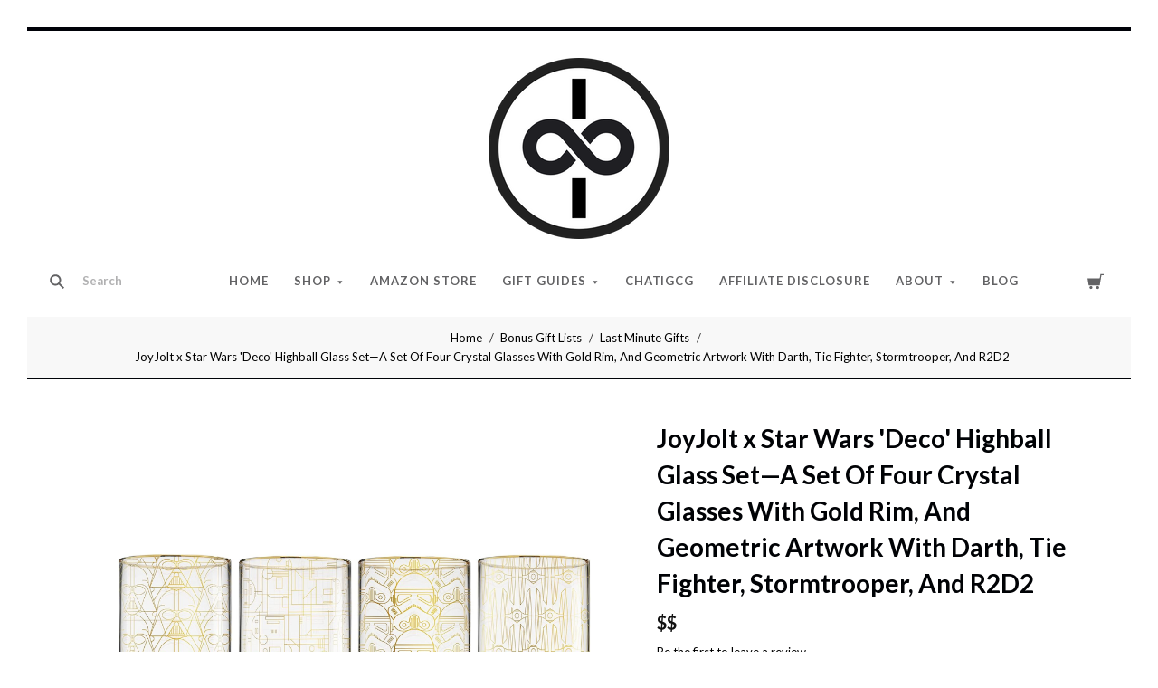

--- FILE ---
content_type: text/html; charset=UTF-8
request_url: https://igivecoolgifts.com/joyjolt-x-star-wars-deco-highball-glass-set
body_size: 33494
content:
<!doctype html>
<html class="no-js" lang="en">

<head>
  <script>document.documentElement.className = document.documentElement.className.replace(/\bno-js\b/,'js');</script>

  <title>JoyJolt x Star Wars &#x27;Deco&#x27; Highball Glass Set</title>

  <meta property="product:price:amount" content="70" /><meta property="product:price:currency" content="USD" /><meta property="og:url" content="https://igivecoolgifts.com/joyjolt-x-star-wars-deco-highball-glass-set" /><meta property="og:site_name" content="I Give Cool Gifts" /><meta name="keywords" content="Gifts, Presents, Gift Ideas, Cool Gifts, Gifts for her, Gifts for him, Father&#039;s Day Gifts, Mother&#039;s Day Gifts, Graduation Gifts, Housewarming Gifts"><meta name="description" content="Your favorite old-timey drink, in front your favorite iconic 70’s classic film with an iconic 20’s Style Moderne glass. The ‘Deco’ Starwars glassware collection is a set of four crystal glasses with gold rim, and geometric artwork with Darth, Tie Fighter, Stormtrooper and R2D2."><link rel='canonical' href='https://igivecoolgifts.com/joyjolt-x-star-wars-deco-highball-glass-set' /><meta name='platform' content='bigcommerce.stencil' /><meta property="og:type" content="product" />
<meta property="og:title" content="JoyJolt x Star Wars &#039;Deco&#039; Highball Glass Set—A Set Of Four Crystal Glasses With Gold Rim, And Geometric Artwork With Darth, Tie Fighter, Stormtrooper, And R2D2" />
<meta property="og:description" content="Your favorite old-timey drink, in front your favorite iconic 70’s classic film with an iconic 20’s Style Moderne glass. The ‘Deco’ Starwars glassware collection is a set of four crystal glasses with gold rim, and geometric artwork with Darth, Tie Fighter, Stormtrooper and R2D2." />
<meta property="og:image" content="https://cdn11.bigcommerce.com/s-zconrksopo/products/5502/images/15247/I-Give-Cool-Gifts-Star-Wars-Art-Deco-Collection-Glasses-Highball-1__56770.1718632409.386.513.png?c=2" />
<meta property="fb:admins" content="Blakemband92@gmail.com" />
<meta property="og:availability" content="instock" />
<meta property="pinterest:richpins" content="enabled" />
  

  <link href="https://cdn11.bigcommerce.com/s-zconrksopo/product_images/favicon-32x32.png?t=1739671164" rel="shortcut icon">
  <meta http-equiv="X-UA-Compatible" content="ie=edge" />
  <meta name="viewport" content="width=device-width, initial-scale=1, maximum-scale=1">

  <script>
    function browserSupportsAllFeatures() {
        return window.Promise
            && window.fetch
            && window.URL
            && window.URLSearchParams
            && window.WeakMap
            // object-fit support
            && ('objectFit' in document.documentElement.style);
    }

    function loadScript(src) {
        var js = document.createElement('script');
        js.src = src;
        js.onerror = function () {
            console.error('Failed to load polyfill script ' + src);
        };
        document.head.appendChild(js);
    }

    if (!browserSupportsAllFeatures()) {
        loadScript('https://cdn11.bigcommerce.com/s-zconrksopo/stencil/024dfed0-f16c-013c-da48-4a10565fe80d/e/f8d18d70-f42d-013c-3ccb-769c6d79d7d2/dist/theme-bundle.polyfills.js');
    }
</script>

  <script>
    window.lazySizesConfig = window.lazySizesConfig || {};
    window.lazySizesConfig.loadMode = 1;
  </script>
  <script async src="https://cdn11.bigcommerce.com/s-zconrksopo/stencil/024dfed0-f16c-013c-da48-4a10565fe80d/e/f8d18d70-f42d-013c-3ccb-769c6d79d7d2/dist/theme-bundle.head_async.js"></script>

  <link data-stencil-stylesheet href="https://cdn11.bigcommerce.com/s-zconrksopo/stencil/024dfed0-f16c-013c-da48-4a10565fe80d/e/f8d18d70-f42d-013c-3ccb-769c6d79d7d2/css/theme-7c43e850-aac1-013e-b0b0-6214770575f0.css" rel="stylesheet">
  <link href="https://fonts.googleapis.com/css?family=Montserrat:400%7CKarla:400%7CLato:400,700&display=swap" rel="stylesheet">

  
<script type="text/javascript" src="https://checkout-sdk.bigcommerce.com/v1/loader.js" defer ></script>
<script type="text/javascript">
var BCData = {"product_attributes":{"sku":null,"upc":null,"mpn":null,"gtin":null,"weight":null,"base":true,"image":null,"price":{"without_tax":{"formatted":"$70.00","value":70,"currency":"USD"},"tax_label":"Tax"},"stock":null,"instock":true,"stock_message":null,"purchasable":false,"purchasing_message":"","call_for_price_message":null}};
</script>
<script src='https://www.powr.io/powr.js?external-type=bigcommerce' async></script><script src='https://www.powr.io/powr.js?external-type=bigcommerce' async></script><script src='https://www.powr.io/powr.js?external-type=bigcommerce' async ></script><!-- Google Tag Manager -->
<script>(function(w,d,s,l,i){w[l]=w[l]||[];w[l].push({'gtm.start':
new Date().getTime(),event:'gtm.js'});var f=d.getElementsByTagName(s)[0],
j=d.createElement(s),dl=l!='dataLayer'?'&l='+l:'';j.async=true;j.src=
'https://www.googletagmanager.com/gtm.js?id='+i+dl;f.parentNode.insertBefore(j,f);
})(window,document,'script','dataLayer','GTM-MZH49CM');</script>
<!-- End Google Tag Manager -->
<script nonce="">
(function () {
    var xmlHttp = new XMLHttpRequest();

    xmlHttp.open('POST', 'https://bes.gcp.data.bigcommerce.com/nobot');
    xmlHttp.setRequestHeader('Content-Type', 'application/json');
    xmlHttp.send('{"store_id":"1000233841","timezone_offset":"-5.0","timestamp":"2026-01-22T06:51:02.06441100Z","visit_id":"5cb07f9a-3da7-4498-9a23-7e1329fbec26","channel_id":1}');
})();
</script>

  
  
  












































  <!-- snippet location htmlhead -->
    <!-- partial pulled in to the base layout -->

  
<script type="application/ld+json">
  {
    "@context": "http://schema.org",
    "@type": "WebSite",
    "name": "I Give Cool Gifts",
    "url": "https://igivecoolgifts.com/"
  }
</script>
    <style>
span.price-value {
    font-weight: bold;
    font-size: 20px;
}
</style>
</head>

<body
  class="aspect-one-by-one
product

show_categories_dropdown
dropdown-expanded
logo-above
short-header

"
  data-currency-code="USD"
>
  <!-- snippet location header -->
  <div class="icon-sprite"><svg style="position: absolute; width: 0; height: 0;" width="0" height="0" version="1.1" xmlns="http://www.w3.org/2000/svg" xmlns:xlink="http://www.w3.org/1999/xlink">
  <defs>
    <symbol id="icon-menu" viewBox="0 0 1024 1024">
    	<title>menu</title>
    	<path fill="currentColor" class="path1" d="M0 153.6h1024v102.4h-1024v-102.4zM0 358.4h716.8v102.4h-716.8v-102.4zM0 563.2h819.2v102.4h-819.2v-102.4zM0 768h614.4v102.4h-614.4v-102.4z"></path>
    </symbol>
    <symbol id="icon-search" viewBox="0 0 1024 1024">
    	<title>search</title>
    	<path fill="currentColor" class="path1" d="M654.267 572.682l369.733 369.733-81.585 81.585-369.733-369.746 81.585-81.572z"></path>
    	<path fill="currentColor" class="path2" d="M124.528 124.529c-154.661 154.661-154.661 403.156 0 557.817s403.156 154.661 557.817 0c154.661-154.661 154.661-403.156 0-557.817s-405.685-154.661-557.817 0v0zM596.137 601.209c-106.492 106.492-281.437 106.492-387.943 0-106.479-106.492-106.479-281.451 0-387.929 106.506-106.506 281.451-106.506 387.943 0 106.492 106.479 106.492 281.437 0 387.929v0z"></path>
    </symbol>
    <symbol id="icon-cart" viewBox="0 0 1024 1024">
    	<title>cart</title>
    	<path fill="currentColor" class="path1" d="M314.94 884.405c0 51.031-41.363 92.379-92.412 92.379-50.983 0-92.347-41.349-92.347-92.379 0-51.018 41.363-92.379 92.347-92.379 51.049 0 92.412 41.362 92.412 92.379z"></path>
    	<path fill="currentColor" class="path2" d="M736.282 884.405c0 51.031-42.226 92.379-94.339 92.379s-94.339-41.349-94.339-92.379c0-51.018 42.226-92.379 94.339-92.379s94.339 41.362 94.339 92.379z"></path>
    	<path fill="currentColor" class="path3" d="M817.619 47.217l-47.094 272.252h-764.084l73.551 435.472h691.666l108.021-635.701h137.88v-72.024h-199.941z"></path>
    </symbol>
    <symbol id="icon-close" viewBox="0 0 1024 1024">
    	<title>cart-close</title>
    	<path fill="currentColor" class="path1" d="M512 602.038l421.979 422.061 90.021-90.038-421.979-422.061 421.979-422.061-90.021-90.038-421.979 422.061-421.979-422.061-90.021 90.038 421.979 422.061-421.979 422.061 90.021 90.038 421.979-422.061z"></path>
    </symbol>
    <symbol id="icon-wishlist" viewBox="0 0 1210 1024">
    	<title>wishlist</title>
    	<path fill="currentColor" class="path1" d="M0 345.766l605.091 598.442 605.091-598.442-345.766-345.766-259.325 259.325-259.325-259.325-345.766 345.766z"></path>
    </symbol>
    <symbol id="icon-arrow-down" viewBox="0 0 1024 1024">
    	<title>arrow-down</title>
    	<path fill="currentColor" class="path1" d="M34.133 193.422l477.867 637.156 477.867-637.156h-955.733z"></path>
    </symbol>
    <symbol id="icon-star" viewBox="0 0 1024 1024">
    	<title>star</title>
    	<path fill="currentColor" class="path1" d="M512 49.439l150.351 304.538 336.049 48.852-243.207 237.008 57.453 334.725-300.646-158.024-300.592 158.024 57.399-334.725-243.207-237.008 336.104-48.852 150.296-304.538z"></path>
    </symbol>
    <symbol id="icon-star-empty" viewBox="0 0 1024 1024">
    	<title>star-empty</title>
    	<path fill="currentColor" class="path1" d="M471.222 132.066v0l24.8-50.251 31.961-0.002 24.807 50.247-142.513 288.768-318.676 46.319-40.151-39.128 9.869-30.382 55.48-8.064 230.598 224.721-54.426 317.389-49.609 26.080-25.852-18.783 9.473-55.241 285.015-149.835 285.060 149.831 9.483 55.249-25.845 18.782-49.62-26.081-54.477-317.387 230.606-224.728 55.477 8.065 9.869 30.384-40.149 39.126-318.617-46.317-142.562-288.762zM512 49.439l150.351 304.538 336.049 48.852-243.207 237.008 57.453 334.725-300.646-158.024-300.592 158.024 57.399-334.725-243.207-237.008 336.104-48.852 150.296-304.538z"></path>
    </symbol>
    <symbol id="icon-chevron-right" viewBox="0 0 1024 1024">
    	<title>chevron-right</title>
    	<path fill="currentColor" class="path1" d="M314.879 984.22l472.219-472.22-472.219-472.22-77.978 77.978 433.231 433.231v-77.978l-433.231 433.231 77.978 77.978z"></path>
    </symbol>
    <symbol id="icon-chevron-left" viewBox="0 0 1024 1024">
    	<title>chevron-left</title>
    	<path fill="currentColor" class="path1" d="M787.099 906.242l-433.231-433.231v77.978l433.231-433.231-77.978-77.978-472.22 472.22 472.22 472.22 77.978-77.978z"></path>
    </symbol>
    <symbol id="icon-arrow-right" viewBox="0 0 1024 1024">
    	<title>arrow-right</title>
    	<path fill="currentColor" class="path1" d="M310.536 1008.567l455.187-496.567-455.187-496.567-52.259 47.904 433.231 472.615v-47.904l-433.231 472.615 52.259 47.904z"></path>
    </symbol>
    <symbol id="icon-arrow-left" viewBox="0 0 1024 1024">
    	<title>arrow-left</title>
    	<path fill="currentColor" class="path1" d="M765.723 960.663l-433.231-472.615v47.904l433.231-472.615-52.259-47.904-455.187 496.567 455.187 496.567 52.259-47.904z"></path>
    </symbol>
    <symbol id="icon-close" viewBox="0 0 1024 1024">
    	<title>close</title>
    	<path fill="currentColor" class="path1" d="M81.28 989.185c11.574 0 22.745-4.533 31.185-12.804l413.617-413.724-28.16 0.002 413.47 413.449c8.297 8.355 19.674 12.946 31.33 12.946 11.55 0 22.75-4.539 31.185-12.804 17.439-17.438 17.439-45.38 0.145-62.674l-413.569-413.483 0.002 28.159 413.437-413.481c17.294-17.294 17.294-45.236-0.001-62.53s-45.236-17.295-62.531 0l-413.47 413.448 28.16 0.002-413.47-413.579c-17.296-17.297-45.238-17.297-62.532-0.002s-17.295 45.269 0 62.564l413.435 413.576 0.003-28.158-413.567 413.481c-17.296 17.297-17.296 45.368-0.002 62.663 8.292 8.35 19.698 12.947 31.33 12.947v0z"></path>
    </symbol>
    <symbol id="icon-close-small" viewBox="0 0 1024 1024">
    	<title>close-small</title>
    	<path fill="currentColor" class="path1" d="M578.166 514.048l150.528 150.567c14.1 14.1 14.1 37.061 0 51.2l-12.958 12.997c-14.139 14.139-37.14 14.139-51.2 0l-150.528-150.567-150.528 150.567c-14.139 14.139-37.14 14.139-51.2 0l-12.958-12.997c-14.1-14.139-14.1-37.14 0-51.2l150.528-150.567-150.528-150.567c-14.1-14.139-14.1-37.14 0-51.2l12.958-12.997c14.139-14.139 37.14-14.139 51.2 0l150.528 150.567 150.528-150.567c14.1-14.1 37.061-14.1 51.2 0l12.958 12.997c14.1 14.139 14.1 37.14 0 51.2l-150.528 150.567z"></path>
    </symbol>
    <symbol id="icon-remove" viewBox="0 0 1024 1024">
    	<title>remove</title>
    	<path fill="#333333" class="path1" d="M1024 512c0 282.77-229.23 512-512 512s-512-229.23-512-512c0-282.77 229.23-512 512-512s512 229.23 512 512z"></path>
    	<path fill="#ffffff" class="path2" d="M578.17 514.047l150.533 150.562c14.114 14.116 14.114 37.074 0 51.19l-12.976 12.978c-14.121 14.124-37.135 14.124-51.191 0l-150.527-150.557-150.527 150.557c-14.121 14.124-37.135 14.124-51.191 0l-12.976-12.978c-14.119-14.122-14.119-37.133 0-51.19l150.533-150.562-150.533-150.562c-14.119-14.122-14.119-37.133 0-51.19l12.976-12.978c14.121-14.124 37.135-14.124 51.191 0l150.527 150.557 150.527-150.557c14.116-14.118 37.076-14.118 51.191 0l12.976 12.978c14.119 14.122 14.119 37.133 0 51.19l-150.533 150.562z"></path>
    </symbol>
    <symbol id="icon-radio-unchecked" viewBox="0 0 1024 1024">
    	<title>radio-unchecked</title>
    	<path fill="currentColor" class="path1" d="M73.143 512v0 0c0 241.881 196.483 438.857 438.857 438.857v0c241.881 0 438.857-196.483 438.857-438.857v0c0-241.881-196.483-438.857-438.857-438.857v0c-241.881 0-438.857 196.483-438.857 438.857v0zM0 512v0c0-282.612 229.566-512 512-512 282.612 0 512 229.566 512 512 0 282.612-229.566 512-512 512-282.612 0-512-229.566-512-512v0z"></path>
    </symbol>
    <symbol id="icon-radio-checked" viewBox="0 0 1024 1024">
    	<title>radio-checked</title>
    	<path fill="rgb(187, 187, 187)" class="path1" d="M73.143 512v0 0c0 241.881 196.483 438.857 438.857 438.857v0c241.881 0 438.857-196.483 438.857-438.857v0c0-241.881-196.483-438.857-438.857-438.857v0c-241.881 0-438.857 196.483-438.857 438.857v0zM0 512v0c0-282.612 229.566-512 512-512 282.612 0 512 229.566 512 512 0 282.612-229.566 512-512 512-282.612 0-512-229.566-512-512v0z"></path>
    	<path fill="rgb(75, 55, 168)" class="path2" d="M512 219.429c161.583 0 292.571 130.989 292.571 292.571s-130.989 292.571-292.571 292.571c-161.583 0-292.571-130.989-292.571-292.571s130.989-292.571 292.571-292.571z"></path>
    </symbol>
    <symbol id="icon-checkbox-unchecked" viewBox="0 0 1024 1024">
    	<title>checkbox-unchecked</title>
    	<path fill="currentColor" class="path1" d="M93.091 185.953v0 652.094c0 51.315 41.576 92.862 92.862 92.862h652.094c51.315 0 92.862-41.576 92.862-92.862v-652.094c0-51.315-41.576-92.862-92.862-92.862h-652.094c-51.315 0-92.862 41.576-92.862 92.862v0zM0 185.953v0c0-102.705 83.231-185.953 185.953-185.953h652.094c102.705 0 185.953 83.231 185.953 185.953v652.094c0 102.705-83.231 185.953-185.953 185.953h-652.094c-102.705 0-185.953-83.231-185.953-185.953v-652.094z"></path>
    </symbol>
    <symbol id="icon-checkbox-checked" viewBox="0 0 1024 1024">
    	<title>checkbox-checked</title>
    	<path fill="rgb(75, 55, 168)" class="path1" d="M0 185.953v0c0-102.705 83.231-185.953 185.953-185.953h652.094c102.705 0 185.953 83.231 185.953 185.953v652.094c0 102.705-83.231 185.953-185.953 185.953h-652.094c-102.705 0-185.953-83.231-185.953-185.953v-652.094z"></path>
    	<path fill="rgb(255, 255, 255)" class="path2" d="M742.969 277.238v0l63.719 57.992-370.351 411.904-215.122-215.137 80.974-81.436 150.772 150.772-40.503 1.062 309.745-344.056 20.766 18.899z"></path>
    </symbol>
    <symbol id="icon-facebook" viewBox="0 0 1024 1024">
    	<title>facebook</title>
    	<path fill="currentColor" class="path1" d="M963.52 0h-907.2c-31.168 0-56.32 25.184-56.32 56.32v907.2c0 31.040 25.184 56.256 56.32 56.256h488.32v-394.88h-132.8v-153.92h132.864v-113.536c0-131.712 80.448-203.424 197.92-203.424 56.32 0 104.64 4.16 118.784 6.080v137.6l-81.536 0.064c-63.904 0-76.288 30.4-76.288 74.944v98.24h152.416l-19.84 153.92h-132.48v394.88h259.84c31.104 0 56.32-25.184 56.32-56.256v-907.168c0-31.136-25.216-56.32-56.32-56.32z"></path>
    </symbol>
    <symbol id="icon-flickr" viewBox="0 0 1024 1024">
    	<title>flickr</title>
    	<path fill="currentColor" class="path1" d="M217.216 722.432c120 0 217.216-97.28 217.216-217.216 0-120-97.28-217.216-217.216-217.216-120 0-217.216 97.28-217.216 217.216 0 120 97.28 217.216 217.216 217.216zM806.784 722.432c120 0 217.216-97.28 217.216-217.216 0-120-97.28-217.216-217.216-217.216-120 0-217.216 97.28-217.216 217.216 0 120 97.28 217.216 217.216 217.216z"></path>
    </symbol>
    <symbol id="icon-google-plus" viewBox="0 0 1024 1024">
    	<title>google-plus</title>
    	<path fill="currentColor" class="path1" d="M525.056 584.64l-48-37.344c-14.656-12.16-34.656-28.16-34.656-57.44 0-29.44 20-48.128 37.376-65.44 55.936-44.032 111.84-90.88 111.84-189.664 0-101.536-63.904-154.944-94.528-180.288h82.56l86.72-54.464h-262.592c-72.064 0-175.872 17.056-251.904 79.808-57.28 49.408-85.216 117.568-85.216 178.88 0 104.192 80 209.76 221.12 209.76 13.376 0 27.968-1.344 42.656-2.688-6.592 16-13.28 29.376-13.28 52.064 0 41.376 21.312 66.72 40 90.752-59.968 4.096-171.968 10.752-254.56 61.504-78.656 46.784-102.592 114.88-102.592 162.944 0 98.88 93.216 190.976 286.464 190.976 229.184 0 350.528-126.816 350.528-252.352 0-92.256-53.28-137.6-111.936-187.040zM350.496 431.040c-114.656 0-166.592-148.224-166.592-237.664 0-34.816 6.592-70.72 29.28-98.88 21.376-26.688 58.56-44.032 93.376-44.032 110.528 0 167.84 149.536 167.84 245.76 0 24-2.656 66.656-33.28 97.472-21.44 21.44-57.28 37.344-90.624 37.344zM351.776 968c-142.528 0-234.464-68.16-234.464-163.008 0-94.784 85.248-126.848 114.56-137.472 55.936-18.816 127.936-21.44 139.936-21.44 13.312 0 19.968 0 30.56 1.28 101.376 72.16 145.344 108.16 145.344 176.416 0 82.688-67.968 144.256-195.936 144.256zM861.536 428.992v-133.504h-65.92v133.504h-133.216v66.688h133.312v134.336h65.92v-134.336h133.984v-66.688h-133.952z"></path>
    </symbol>
    <symbol id="icon-instagram" viewBox="0 0 1024 1024">
    	<title>instagram</title>
    	<path fill="currentColor" class="path1" d="M816.736 433.184c6.496 25.216 10.336 51.52 10.336 78.784 0 174.016-141.056 315.072-315.072 315.072s-315.072-141.024-315.072-315.040c0-27.264 3.84-53.6 10.368-78.816h-89.152v433.28c0 21.696 17.6 39.36 39.424 39.36h708.864c21.76 0 39.424-17.664 39.424-39.36v-433.28h-89.12zM866.432 118.144h-118.080c-21.76 0-39.424 17.6-39.424 39.36v118.176c0 21.76 17.6 39.36 39.36 39.36h118.144c21.76 0 39.424-17.6 39.424-39.36v-118.176c0-21.76-17.6-39.36-39.424-39.36zM315.072 512c0 108.736 88.16 196.928 196.928 196.928 108.8 0 196.928-88.192 196.928-196.96 0-108.8-88.16-196.928-196.928-196.928-108.8 0-196.928 88.128-196.928 196.896zM118.144 1024c-65.28 0-118.144-52.928-118.144-118.208v-787.648c0-65.28 52.896-118.144 118.144-118.144h787.712c65.28 0 118.144 52.896 118.144 118.144v787.648c0 65.28-52.896 118.208-118.144 118.208h-787.712z"></path>
    </symbol>
    <symbol id="icon-kickstarter" viewBox="0 0 1024 1024">
    	<title>kickstarter</title>
    	<path fill="currentColor" class="path1" d="M962.688 1024c33.856 0 61.312-27.424 61.312-61.344v-901.344c0-33.856-27.456-61.312-61.312-61.312h-901.376c-33.856 0-61.312 27.456-61.312 61.312v901.344c0 33.888 27.456 61.344 61.312 61.344h901.376zM468.48 422.912l102.72-148.672c19.392-28 44.48-42.016 75.136-42.016 25.056 0 46.72 8.896 65.056 26.688 18.24 17.792 27.424 39.040 27.424 63.84 0 18.304-4.8 34.496-14.528 48.48l-92.48 134.528 113.088 143.424c11.296 14.272 16.96 30.976 16.96 50.112 0 25.28-8.864 47.040-26.656 65.216-17.792 18.24-39.36 27.296-64.64 27.296-27.744 0-48.896-9.024-63.424-27.072l-138.56-172.928v95.36c0 27.2-4.736 48.32-14.176 63.424-17.28 27.456-42.304 41.216-75.2 41.216-29.856 0-53.024-10.112-69.44-30.304-15.36-18.56-23.040-43.2-23.040-73.92v-353.568c0-29.12 7.808-53.12 23.424-71.936 16.448-19.936 39.040-29.92 67.84-29.92 27.52 0 50.4 9.984 68.736 29.92 10.24 11.040 16.64 22.208 19.36 33.536 1.6 6.976 2.432 20.032 2.432 39.168v88.064z"></path>
    </symbol>
    <symbol id="icon-linkedin" viewBox="0 0 1024 1024">
    	<title>linkedin</title>
    	<path fill="currentColor" class="path1" d="M872.576 872.576h-151.84v-237.696c0-56.64-0.96-129.536-78.912-129.536-79.040 0-91.104 61.76-91.104 125.536v241.696h-151.68v-488.704h145.6v66.816h2.048c20.256-38.4 69.824-78.912 143.68-78.912 153.792 0 182.208 101.184 182.208 232.768v268.032zM227.776 317.12c-48.768 0-88.128-39.456-88.128-88.096s39.36-88.064 88.128-88.064c48.576 0 88 39.456 88 88.064 0 48.64-39.424 88.096-88 88.096zM151.68 383.872h152.064v488.704h-152v-488.704zM948.256 0h-872.736c-41.664 0-75.52 33.056-75.52 73.856v876.224c0 40.832 33.856 73.92 75.52 73.92h872.704c41.76 0 75.776-33.12 75.776-73.92v-876.16c0-40.864-34.048-73.92-75.84-73.92z"></path>
    </symbol>
    <symbol id="icon-mail" viewBox="0 0 1024 1024">
    	<title>mail</title>
    	<path fill="currentColor" class="path1" d="M913.067 196.267c-17.067-17.067-38.4-25.6-59.733-25.6h-682.667c-21.333 0-42.667 8.533-59.733 25.6s-25.6 38.4-25.6 59.733v512c0 21.333 8.533 42.667 25.6 59.733s38.4 25.6 59.733 25.6h682.667c21.333 0 42.667-8.533 59.733-25.6s25.6-38.4 25.6-59.733v-512c0-21.333-8.533-42.667-25.6-59.733zM853.333 341.333l-341.333 213.333-341.333-213.333v-85.333l341.333 213.333 341.333-213.333v85.333z"></path>
    </symbol>
    <symbol id="icon-pinterest" viewBox="0 0 1024 1024">
    	<title>pinterest</title>
    	<path fill="currentColor" class="path1" d="M512 0c-282.784 0-512 229.216-512 512 0 216.896 134.944 402.176 325.44 476.8-4.48-40.544-8.544-102.72 1.76-146.88 9.28-40 60.032-254.528 60.032-254.528s-15.296-30.656-15.296-76c0-71.168 41.28-124.32 92.64-124.32 43.68 0 64.8 32.8 64.8 72.128 0 43.904-27.968 109.568-42.4 170.432-12.064 50.976 25.536 92.544 75.84 92.544 90.976 0 160.96-96 160.96-234.464 0-122.56-88.128-208.32-213.92-208.32-145.664 0-231.168 109.312-231.168 222.24 0 44 16.96 91.2 38.080 116.8 4.16 5.12 4.8 9.536 3.52 14.72-3.84 16.192-12.48 50.944-14.176 58.080-2.24 9.376-7.424 11.36-17.12 6.848-64-29.76-103.936-123.264-103.936-198.4 0-161.472 117.344-309.76 338.304-309.76 177.6 0 315.648 126.528 315.648 295.68 0 176.448-111.264 318.464-265.696 318.464-51.84 0-100.64-26.976-117.344-58.816 0 0-25.664 97.76-31.904 121.728-11.52 44.48-42.72 100.224-63.616 134.208 47.872 14.816 98.816 22.816 151.552 22.816 282.784 0 512-229.216 512-512s-229.216-512-512-512z"></path>
    </symbol>
    <symbol id="icon-print" viewBox="0 0 1024 1024">
    	<title>print</title>
    	<path fill="currentColor" class="path1" d="M768 128v169.984h-512v-169.984h512zM809.984 512q18.005 0 31.019-11.947t13.056-30.037-13.013-31.019-30.976-13.056-29.995 13.013-11.947 30.976 11.947 29.995 30.037 11.947zM681.984 809.984v-212.053h-340.053v212.053h340.053zM809.984 342.016q52.053 0 90.027 37.973t37.973 90.027v256h-169.984v169.984h-512v-169.984h-169.984v-256q0-52.053 37.973-90.027t90.027-37.973h596.053z"></path>
    </symbol>
    <symbol id="icon-reddit" viewBox="0 0 1024 1024">
    	<title>reddit</title>
    	<path fill="currentColor" class="path1" d="M226.368 392.64c82.368-46.912 171.584-66.080 263.2-71.904 3.36-26.944 4.16-51.936 9.856-75.744 22.4-93.632 89.504-132.384 188.544-106.656 31.872 8.256 52.8 12.384 82.944-14.56 65.344-58.304 166.080-19.328 186.144 65.76 14.080 59.936-37.952 127.456-100.64 130.496-73.92 3.68-116.8-31.936-130.72-107.84-0.8-4.544-4.928-10.144-8.96-12.16-32.64-15.776-67.328-23.84-103.264-18.336-27.584 4.256-46.88 23.168-54.464 48.96-8.192 27.968-11.072 57.504-16.832 89.376 26.56 3.712 48 6.976 69.696 9.728 59.84 7.52 116.416 26.112 169.76 53.824 13.44 6.976 22.4 6.208 34.944-1.984 72.64-47.68 163.744-18.112 199.68 60.608 20.096 43.936-0.512 106.112-47.616 140.416-6.592 4.8-13.632 14.976-13.312 22.4 5.216 113.536-55.36 189.12-144.192 246.464-71.2 45.92-150.848 67.744-235.456 76.064-135.488 13.312-261.76-10.24-376-85.984-68.608-45.44-115.36-106.976-128.736-190.4-0.16-0.832-0.768-1.728-0.64-2.432 11.776-44.928-19.68-68-44.224-98.24-60.352-74.112-6.88-160.32 64.48-184.96 44.896-15.456 87.2-6.4 135.68 27.104zM505.408 373.76c-111.040-2.56-229.92 38.080-301.184 99.68-75.52 65.28-108.16 157.952-48.064 251.2 28.48 44.064 68.928 74.56 114.88 98.016 117.536 60 241.536 68 368.576 41.44 79.136-16.576 150.080-50.336 207.040-110.080 60.608-63.488 72.48-147.968 24.16-220.8-20.352-30.656-48.448-58.56-78.464-80-82.752-58.88-178.112-79.36-286.944-79.424zM842.752 145.92c-35.008-0.064-64.64 27.648-65.216 60.992-0.64 33.184 31.424 64 65.92 63.36 34.24-0.512 62.976-29.12 62.912-62.784 0-34.144-28.256-61.504-63.616-61.536zM941.536 534.208c33.28-24.128 34.080-61.6 15.36-89.376-19.2-28.352-66.112-45.952-104.64-21.504 29.312 36.48 58.816 73.056 89.28 110.912zM172.96 422.72c-38.784-24.544-89.696-3.040-104.736 22.784-19.776 33.984-12.8 68.032 16.736 88l88-110.816zM507.2 812.352c-59.84 2.24-115.136-12.256-166.336-43.904-17.28-10.688-23.68-24.416-13.6-40.896 10.176-16.64 27.52-13.536 41.6-4.544 32.384 20.8 67.68 30.016 105.6 35.616 58.56 8.704 112.096-5.024 164.864-26.976 8.96-3.744 17.472-12.576 26.048-12.384 11.584 0.224 27.744 3.52 33.472 11.584 8.128 11.456 4.736 26.656-10.816 35.328-56.32 31.264-116.032 48.544-180.8 46.176zM294.080 569.984c0.832-30.72 29.44-56.96 60.608-55.36 30.88 1.504 58.144 29.76 57.536 59.584-0.64 31.488-27.136 55.744-60.48 55.36-34.112-0.384-58.464-25.6-57.6-59.584zM731.104 573.76c-0.32 31.68-26.56 56.416-59.296 55.936-32.64-0.48-59.648-26.432-59.456-57.152 0.224-29.12 29.504-57.408 59.84-57.92 33.824-0.512 59.328 25.056 58.88 59.2z"></path>
    </symbol>
    <symbol id="icon-rss" viewBox="0 0 1024 1024">
    	<title>rss</title>
    	<path fill="currentColor" class="path1" d="M-14.88 64.32s933.28-45.952 1006.88 937.92h-188.48s36.8-717.216-818.432-781.6v-156.32zM-14.88 390.816s547.136-18.464 652.864 611.424h-188.48s-22.944-372.352-464.384-455.232v-156.16zM87.52 800.96c66.016 0 119.584 53.44 119.584 119.584 0 65.92-53.568 119.52-119.552 119.52-66.048 0-119.552-53.504-119.552-119.52 0-66.080 53.504-119.584 119.552-119.584z"></path>
    </symbol>
    <symbol id="icon-spotify" viewBox="0 0 1024 1024">
    	<title>spotify</title>
    	<path fill="currentColor" class="path1" d="M958.656 459.616c-10.56 0-21.376-2.56-31.36-8.128-232-127.68-527.68-162.048-832.576-96.736-20.224 4.32-32.416 6.944-50.080 1.056-34.176-11.36-52.64-48.288-41.28-82.528 8.384-25.152 30.656-41.824 55.52-44.288l8.48-1.792c335.52-71.904 663.264-32.864 922.88 109.984 31.52 17.408 43.040 57.088 25.664 88.64-11.84 21.536-34.24 33.792-57.28 33.792zM863.36 680.48c-9.088 0-18.24-2.24-26.784-6.976-384.16-213.12-704.864-88.64-708.064-87.36-28.32 11.328-60.48-2.4-71.808-30.72-11.36-28.256 2.368-60.416 30.656-71.776 15.040-6.080 373.184-145.088 802.784 93.312 26.688 14.784 36.288 48.416 21.504 75.040-10.112 18.24-28.928 28.48-48.32 28.48zM788.064 881.216c-10.336 0-20.672-3.2-29.632-9.696-247.040-180.736-612.224-73.92-615.872-72.768-26.56 8-54.528-7.040-62.528-33.504-8-26.56 6.976-54.528 33.44-62.56 16.896-5.12 416.32-122.816 704.256 87.84 22.4 16.32 27.296 47.744 10.88 70.080-9.824 13.536-25.056 20.64-40.512 20.64z"></path>
    </symbol>
    <symbol id="icon-stumbleupon" viewBox="0 0 1024 1024">
    	<title>stumbleupon</title>
    	<path fill="currentColor" class="path1" d="M1024 512c0 282.784-229.216 512-512 512s-512-229.216-512-512 229.216-512 512-512 512 229.216 512 512zM511.904 288c-71.040 0-128.704 57.408-128.704 128.256v182.272c0 16.768-13.664 30.4-30.496 30.4s-30.464-13.632-30.464-30.4v-81.024h-98.24v84.384c0 70.816 57.6 128.224 128.704 128.224s128.704-57.408 128.704-128.256v-185.664c0-16.768 13.664-30.4 30.496-30.4s30.496 13.632 30.496 30.4v37.12l40.64 18.56 57.6-18.56v-37.12c0-70.848-57.6-128.256-128.736-128.256zM542.4 519.2v82.688c0 70.816 57.6 128.224 128.704 128.224 71.040 0 128.704-57.408 128.704-128.256v-81.024h-98.24v80.96c0 16.832-13.632 30.4-30.464 30.4s-30.496-13.568-30.496-30.4v-82.656l-57.6 18.56-40.64-18.56z"></path>
    </symbol>
    <symbol id="icon-tumblr" viewBox="0 0 1024 1024">
    	<title>tumblr</title>
    	<path fill="currentColor" class="path1" d="M763.296 817.92c-19.040 9.056-55.456 16.96-82.656 17.664-81.92 2.24-97.856-57.6-98.56-100.96v-318.784h205.632v-155.040h-204.864v-260.8h-150.016c-2.464 0-6.784 2.144-7.36 7.68-8.768 79.776-46.176 219.84-201.472 275.84v132.256h103.68v334.624c0 114.56 84.48 277.28 307.52 273.472 75.2-1.28 158.816-32.832 177.344-59.968l-49.28-146.080z"></path>
    </symbol>
    <symbol id="icon-twitter" viewBox="0 0 1024 1024">
    	<title>twitter</title>
    	<path fill="currentColor" class="path1" d="M1024 226.56c-37.664 16.64-78.176 27.968-120.64 33.024 43.36-25.984 76.672-67.2 92.352-116.224-40.64 24.064-85.568 41.6-133.44 50.976-38.272-40.832-92.864-66.336-153.248-66.336-116.064 0-210.112 94.080-210.112 210.080 0 16.48 1.856 32.512 5.44 47.872-174.624-8.736-329.408-92.352-433.024-219.456-18.080 31.040-28.48 67.104-28.48 105.6 0 72.896 37.12 137.184 93.504 174.88-34.464-1.088-66.88-10.56-95.168-26.24v2.56c0 101.824 72.384 186.752 168.512 206.080-17.6 4.8-36.16 7.36-55.36 7.36-13.536 0-26.688-1.344-39.52-3.84 26.72 83.52 104.32 144.224 196.256 145.92-71.904 56.32-162.496 89.92-260.928 89.92-16.96 0-33.664-0.96-50.112-2.88 92.96 59.584 203.392 94.4 322.048 94.4 386.432 0 597.76-320.16 597.76-597.76 0-9.12-0.224-18.176-0.64-27.2 41.024-29.696 76.64-66.656 104.8-108.736z"></path>
    </symbol>
    <symbol id="icon-vimeo" viewBox="0 0 1024 1024">
    	<title>vimeo</title>
    	<path fill="currentColor" class="path1" d="M991.52 269.312c-4.576 99.84-74.24 236.64-208.864 410.24-139.2 181.28-256.96 271.904-353.376 271.904-59.648 0-110.176-55.168-151.424-165.6l-82.656-303.68c-30.656-110.4-63.52-165.6-98.656-165.6-7.68 0-34.464 16.128-80.32 48.32l-48.224-62.176c50.56-44.48 100.384-88.96 149.44-133.568 67.392-58.368 117.984-89.056 151.68-92.16 79.744-7.68 128.8 46.912 147.2 163.744 19.904 126.080 33.664 204.48 41.408 235.2 22.976 104.544 48.224 156.8 75.84 156.8 21.44 0 53.632-33.92 96.576-101.76 42.88-67.84 65.856-119.488 68.96-154.944 6.080-58.56-16.896-87.904-68.96-87.904-24.512 0-49.792 5.664-75.84 16.832 50.368-165.12 146.56-245.344 288.448-240.768 105.216 3.072 154.816 71.456 148.8 205.12z"></path>
    </symbol>
    <symbol id="icon-vine" viewBox="0 0 1024 1024">
    	<title>vine</title>
    	<path fill="currentColor" class="path1" d="M929.6 508.992c-26.368 6.080-51.84 8.768-74.88 8.768-129.152 0-228.608-90.24-228.608-247.104 0-76.864 29.76-116.864 71.776-116.864 39.936 0 66.624 35.84 66.624 108.672 0 41.408-11.104 86.72-19.296 113.6 0 0 39.776 69.44 148.64 48.128 23.104-51.328 35.68-117.76 35.68-176.064 0.064-156.928-79.936-248.128-226.496-248.128-150.72 0-238.912 115.84-238.912 268.64 0 151.36 70.72 281.28 187.392 340.416-49.056 98.144-111.456 184.576-176.576 249.696-118.080-142.784-224.864-333.248-268.704-704.96h-174.24c80.512 619.072 320.416 816.192 383.872 854.080 35.84 21.504 66.752 20.48 99.584 2.016 51.52-29.312 206.144-184 291.84-365.12 36.032-0.064 79.264-4.16 122.304-13.92v-121.92z"></path>
    </symbol>
    <symbol id="icon-youtube" viewBox="0 0 1024 1024">
    	<title>youtube</title>
    	<path fill="currentColor" class="path1" d="M1013.216 283.296s-9.984-70.528-40.64-101.6c-38.944-40.768-82.56-40.96-102.592-43.328-143.2-10.368-358.080-10.368-358.080-10.368h-0.416s-214.816 0-358.080 10.368c-19.968 2.368-63.584 2.56-102.496 43.328-30.656 31.040-40.672 101.6-40.672 101.6s-10.24 82.784-10.24 165.664v77.6c0 82.88 10.24 165.664 10.24 165.664s9.984 70.528 40.64 101.568c38.944 40.768 90.112 39.488 112.864 43.744 81.92 7.872 347.968 10.304 347.968 10.304s215.104-0.32 358.304-10.688c20.032-2.368 63.68-2.56 102.56-43.328 30.72-31.040 40.64-101.568 40.64-101.568s10.24-82.816 10.24-165.664v-77.632c0-82.88-10.24-165.664-10.24-165.664zM406.080 620.672l-0.064-287.552 276.544 144.256-276.48 143.296z"></path>
    </symbol>
    <symbol id="icon-alert-info" viewBox="0 0 1024 1024">
      <title>alert-info</title>
      <path fill="currentColor" class="path1" d="M512 1024c-282.77 0-512-229.23-512-512s229.23-512 512-512c282.77 0 512 229.23 512 512s-229.23 512-512 512zM564.465 794.985v-385.506h-104.147v385.506h104.147zM565.248 346.835v-104.147h-104.147v104.147h104.147z"></path>
    </symbol>
    <symbol id="icon-alert-fail" viewBox="0 0 1024 1024">
      <title>alert-fail</title>
      <path fill="currentColor" class="path1" d="M512 1024c-282.77 0-512-229.23-512-512s229.23-512 512-512c282.77 0 512 229.23 512 512s-229.23 512-512 512zM512 570.325l212.81 212.862 58.249-58.26-212.812-212.863 212.812-212.863-58.249-58.26-212.81 212.862-212.81-212.862-58.249 58.26 212.812 212.863-212.812 212.863 58.249 58.26 212.81-212.862z"></path>
    </symbol>
    <symbol id="icon-alert-success" viewBox="0 0 1024 1024">
      <title>alert-success</title>
      <path fill="currentColor" class="path1" d="M512 1024c282.77 0 512-229.23 512-512s-229.23-512-512-512c-282.77 0-512 229.23-512 512s229.23 512 512 512zM754.642 267.867l59.16 53.843-400.081 444.968-219.7-219.716 65.96-66.337 9.077 9.077 141.455 141.179 334.61-371.676 9.518 8.662z"></path>
    </symbol>

    <symbol id="icon-arrow-open" viewBox="0 0 8 12">
      <title>Open Arrow</title>
      <g id="Canvas" transform="translate(-2942 1452)">
        <g id="Vector">
          <use xlink:href="#path0_stroke" transform="translate(2943.5 -1451)" fill="currentColor"/>
        </g>
      </g>
      <defs>
        <path id="path0_stroke" d="M 5 5L 5.70711 5.70711L 6.41421 5L 5.70711 4.29289L 5 5ZM -0.707107 0.707107L 4.29289 5.70711L 5.70711 4.29289L 0.707107 -0.707107L -0.707107 0.707107ZM 4.29289 4.29289L -0.707107 9.29289L 0.707107 10.7071L 5.70711 5.70711L 4.29289 4.29289Z"/>
      </defs>
    </symbol>

    <symbol id="icon-hamburger" viewBox="0 0 19 14">
      <title>hamburger</title>
      <g id="Canvas">
        <g data-name="Union">
          <path fill="currentColor" fill-rule="evenodd" clip-rule="evenodd" d="M 1 2C 1.55225 2 2 1.55225 2 1C 2 0.447754 1.55225 0 1 0C 0.447754 0 0 0.447754 0 1C 0 1.55225 0.447754 2 1 2ZM 5 0C 4.44775 0 4 0.447754 4 1C 4 1.55225 4.44775 2 5 2L 18 2C 18.5522 2 19 1.55225 19 1C 19 0.447754 18.5522 0 18 0L 5 0ZM 2 7C 2 7.55225 1.55225 8 1 8C 0.447754 8 0 7.55225 0 7C 0 6.44775 0.447754 6 1 6C 1.55225 6 2 6.44775 2 7ZM 1 14C 1.55225 14 2 13.5522 2 13C 2 12.4478 1.55225 12 1 12C 0.447754 12 0 12.4478 0 13C 0 13.5522 0.447754 14 1 14ZM 4 7C 4 6.44775 4.44775 6 5 6L 18 6C 18.5522 6 19 6.44775 19 7C 19 7.55225 18.5522 8 18 8L 5 8C 4.44775 8 4 7.55225 4 7ZM 5 12C 4.44775 12 4 12.4478 4 13C 4 13.5522 4.44775 14 5 14L 18 14C 18.5522 14 19 13.5522 19 13C 19 12.4478 18.5522 12 18 12L 5 12Z" fill="black"/>
        </g>
      </g>
    </symbol>

    <symbol id="icon-grid" viewBox="0 0 20 20">
      <title>grid</title>
      <g data-name="Canvas" fill="none">
        <g data-name="grid.1">
          <g data-name="Vector">
            <path stroke="currentColor" d="M 0 0L 7 0L 7 7L 0 7L 0 0Z" stroke-width="2" stroke-linecap="round" stroke-linejoin="round" transform="translate(1 1)" />
          </g>
          <g data-name="Vector">
            <path stroke="currentColor" d="M 0 0L 7 0L 7 7L 0 7L 0 0Z" stroke-width="2" stroke-linecap="round" stroke-linejoin="round" transform="translate(12 1)" />
          </g>
          <g data-name="Vector">
            <path stroke="currentColor" d="M 0 0L 7 0L 7 7L 0 7L 0 0Z" stroke-width="2" stroke-linecap="round" stroke-linejoin="round" transform="translate(12 12)" />
          </g>
          <g data-name="Vector">
           <path stroke="currentColor" d="M 0 0L 7 0L 7 7L 0 7L 0 0Z" stroke-width="2" stroke-linecap="round" stroke-linejoin="round" transform="translate(1 12)" />
          </g>
        </g>
      </g>
    </symbol>

    <symbol id="icon-visa" viewBox="0 0 1568 1024">
      <title>icon-visa</title>
      <path fill="currentColor" class="path1" d="M449.88 329.060l135.69-0.001-201.66 495.090-135.54 0.080-104.28-394.52c74.18 30.47 140.14 96.7 167.010 168.79l13.44 68.731zM557.311 824.669l80.109-496.020h128.040l-80.1 496.020h-128.050zM1023.73 527.82c73.91 35.38 108 78.2 107.58 134.75-1.040 102.93-88.49 169.43-223.030 169.43-57.481-0.63-112.82-12.62-142.7-26.44l17.92-111.020 16.481 7.88c42.12 18.53 69.34 26.040 120.62 26.040 36.83 0 76.32-15.22 76.66-48.45 0.21-21.731-16.54-37.27-66.45-61.57-48.56-23.68-112.949-63.449-112.169-134.739 0.76-96.39 89.899-163.71 216.489-163.71 49.59 0 89.439 10.86 114.76 20.83l-17.33 107.52-11.49-5.68c-23.68-10.060-53.979-19.739-95.85-19.039-50.17 0-73.36 22.060-73.37 42.659-0.33 23.3 27.13 38.53 71.88 61.54zM1478.36 329.12l103.651 495.679h-118.86s-11.78-57.030-15.601-74.3c-18.67 0-149.33-0.27-164.010-0.27-4.98 13.44-26.921 74.58-26.921 74.58h-134.55l190.22-454.56c13.41-32.34 36.42-41.13 67.11-41.13h98.96zM1320.42 648.759c24.99 0 86.349 0.001 106.289 0.001-5.080-24.79-29.67-143.17-29.67-143.17l-8.63-42.78c-6.47 18.58-17.729 48.64-16.989 47.319 0 0-40.38 110.11-51 138.63zM311.129 598.46c-52.75-146.33-169.080-223.721-311.15-259.48l1.7-10.29h206.49c27.85 1.1 50.34 10.42 58.080 41.86z"></path>
    </symbol>
    <symbol id="icon-mastercard" viewBox="0 0 1728 1024">
      <title>icon-mastercard</title>
      <path fill="currentColor" class="path1" d="M1547.712 486.176c19.2 0 28.8 13.984 28.8 41.024 0 40.992-17.472 70.688-42.784 70.688-19.2 0-28.8-13.952-28.8-41.92 0-40.992 18.336-69.824 42.784-69.824zM1224.832 584.8c0-20.96 15.712-32.288 47.104-32.288 3.488 0 6.112 0.864 12.224 0.864-0.864 31.424-17.44 52.352-39.264 52.352-12.224 0-20.096-7.84-20.096-20.96zM840.896 507.136c0 2.624 0 6.144 0 10.464h-61.088c5.248-24.416 17.44-37.536 34.912-37.536 16.576 0 26.176 9.6 26.176 27.040zM1217.92 0.064c282.816 0 512.096 229.28 512.096 512.064s-229.28 511.968-512.096 511.968c-122.688 0-234.368-43.008-322.56-115.008 67.264-64.992 118.624-146.144 146.176-238.080h-42.56c-26.656 81.696-73.504 153.824-134.368 212.064-60.544-58.112-106.944-130.496-133.504-211.84h-42.56c27.456 91.392 77.92 172.832 144.672 237.824-87.968 71.008-199.136 115.008-321.152 115.008-282.784 0-512.064-229.216-512.064-511.968s229.248-512.032 512.064-512.032c122.048 0 233.184 44.064 321.152 115.296-66.784 64.736-117.248 146.176-144.672 237.568h42.56c26.56-81.344 72.96-153.728 133.504-211.424 60.896 57.856 107.744 129.92 134.368 211.648h42.56c-27.552-91.904-78.912-173.216-146.176-238.176 88.224-71.968 199.872-114.944 322.56-114.944zM230.944 646.816h54.112l42.752-257.408h-85.504l-52.384 159.68-2.624-159.68h-78.528l-42.752 257.408h50.624l33.184-196.32 4.352 196.32h37.536l70.688-198.048zM463.040 623.264l1.728-13.056 12.224-74.176c3.488-23.552 4.352-31.424 4.352-41.888 0-40.128-25.312-61.088-72.416-61.088-20.064 0-38.4 2.624-65.44 10.464l-7.872 47.136 5.216-0.896 7.872-2.592c12.224-3.488 29.696-5.248 45.376-5.248 25.28 0 34.912 5.248 34.912 19.2 0 3.488 0 6.112-1.76 13.088-8.736-0.864-16.576-1.728-22.688-1.728-61.088 0-95.968 29.664-95.968 81.152 0 34.048 20.064 56.736 49.728 56.736 25.312 0 43.648-7.872 57.6-25.312l-0.864 21.824h45.376l0.864-5.248 0.864-7.872zM575.616 522.048c-23.552-10.464-26.208-13.088-26.208-22.688 0-11.36 9.6-16.608 27.040-16.608 10.496 0 25.312 0.896 39.264 2.624l7.872-48c-13.952-2.624-35.776-4.384-48-4.384-61.088 0-82.88 32.288-82.016 70.656 0 26.176 12.224 44.512 41.024 58.496 22.688 10.464 26.176 13.952 26.176 22.688 0 13.088-9.6 19.2-31.424 19.2-16.576 0-31.424-2.624-48.864-7.84l-7.872 48 2.624 0.864 9.6 1.728c3.488 0.864 7.872 1.76 14.848 1.76 12.224 1.728 22.688 1.728 29.696 1.728 57.6 0 84.64-21.824 84.64-69.792 0-28.8-11.328-45.376-38.4-58.496zM696 599.712c-13.088 0-18.336-4.352-18.336-14.848 0-2.624 0-5.248 0.864-8.736l14.816-87.232h27.936l6.976-51.488h-27.936l6.112-31.424h-54.112l-23.584 143.104-2.624 16.576-3.488 20.928c-0.864 6.112-1.76 13.088-1.76 18.336 0 30.528 15.712 46.24 43.648 46.24 12.224 0 24.448-1.76 39.264-6.976l6.976-46.24c-3.488 1.728-8.736 1.728-14.848 1.728zM823.424 603.232c-31.424 0-48-12.192-48-36.64 0-1.76 0-3.488 0.864-6.112h108.224c5.216-21.824 6.976-36.64 6.976-52.352 0-46.272-28.8-75.936-74.176-75.936-54.976 0-95.136 53.216-95.136 124.768 0 61.952 31.424 94.24 92.48 94.24 20.096 0 37.536-2.624 56.736-8.736l8.736-52.352c-19.2 9.6-36.64 13.088-56.736 13.088zM997.056 496.768h3.488c5.248-25.28 12.224-43.616 20.96-60.192l-1.76-0.864h-5.248c-18.336 0-28.8 8.736-45.376 34.048l5.248-32.288h-49.728l-34.048 209.408h54.976c20.064-128.256 25.312-150.080 51.488-150.080zM1155.904 644.256l9.6-58.464c-17.44 8.736-33.152 13.088-46.24 13.088-32.288 0-51.488-23.584-51.488-62.816 0-56.736 28.8-96.864 69.824-96.864 15.712 0 29.696 4.352 48.896 13.952l9.6-55.84c-5.216-1.728-6.976-2.624-13.952-5.216l-21.824-5.248c-6.976-1.728-15.712-2.624-25.312-2.624-72.416 0-123.040 64.576-123.040 156.16 0 68.96 36.672 111.712 96 111.712 14.816 0 27.904-2.624 48-7.872zM1328.672 610.208l11.36-74.176c4.352-23.552 4.352-31.424 4.352-41.888 0-40.128-24.416-61.088-71.552-61.088-20.064 0-38.4 2.624-65.44 10.464l-7.872 47.136 5.248-0.896 6.976-2.592c12.224-3.488 30.56-5.248 46.272-5.248 25.312 0 34.912 5.248 34.912 19.2 0 3.488-0.864 6.112-2.624 13.088-7.872-0.864-15.712-1.728-21.824-1.728-61.088 0-96 29.664-96 81.152 0 34.048 20.064 56.736 49.76 56.736 25.312 0 43.616-7.872 57.6-25.312l-0.896 21.824h45.376v-5.248l0.864-7.872 1.728-10.464zM1396.736 646.848c20.064-128.256 25.312-150.080 51.456-150.080h3.488c5.248-25.28 12.224-43.616 20.96-60.192l-1.76-0.864h-5.248c-18.304 0-28.8 8.736-45.376 34.048l5.248-32.288h-49.728l-33.184 209.408h54.112zM1562.528 646.848h51.456l41.888-257.408h-54.112l-12.224 73.312c-14.848-19.2-30.56-28.8-52.384-28.8-48 0-89.024 59.328-89.024 129.12 0 52.352 26.176 86.4 66.336 86.4 20.064 0 35.776-6.976 50.624-22.688zM361.792 584.928c0-20.96 15.744-32.288 46.304-32.288 4.352 0 6.976 0.864 12.224 0.864-0.864 31.424-16.576 52.352-39.296 52.352-12.224 0-19.2-7.84-19.2-20.96z"></path>
    </symbol>
    <symbol id="icon-american-express" viewBox="0 0 2240 1024">
      <title>icon-american-express</title>
      <path fill="currentColor" class="path1" d="M2211.264 551.008l12.768 291.008c-22.016 10.016-105.12 54.016-136.32 54.016h-153.216v-20.992c-17.472 14.016-49.568 20.992-78.944 20.992h-481.696v-78.912c0-11.008-1.824-11.008-11.040-11.008h-8.224v89.92h-158.752v-93.568c-26.624 12.864-55.968 12.864-82.592 12.864h-17.408v80.736h-193.6l-45.888-52.992-50.464 52.992h-311.040v-344.992h316.544l44.96 53.216 49.536-53.216h212.864c24.8 0 65.184 3.68 82.592 21.12v-21.12h189.952c19.264 0 55.968 3.68 80.736 21.12v-21.12h286.272v21.12c16.512-13.76 45.856-21.12 72.48-21.12h159.616v21.12c17.472-11.904 42.24-21.12 74.336-21.12h146.496zM1116.96 763.872c50.464 0 101.856-13.76 101.856-82.592 0-66.976-52.32-80.736-98.208-80.736h-188.096l-76.16 80.736-71.552-80.736h-237.664v245.44h233.984l75.232-80.288 72.512 80.288h113.792v-82.112h74.304zM1472.032 753.792c-5.504-7.36-15.584-16.512-30.272-21.12 16.512-5.504 42.176-26.624 42.176-65.152 0-28.448-10.080-44.064-29.344-55.072-19.264-10.080-42.208-11.904-72.512-11.904h-134.88v245.44h59.648v-89.472h63.296c21.12 0 33.024 1.856 42.208 11.008 10.112 11.936 10.112 33.024 10.112 49.536v28.896h58.752v-47.264c0-22.016-1.856-33.024-9.216-44.96zM1714.272 651.936v-51.36h-196.352v245.44h196.352v-50.016h-138.56v-49.568h135.808v-49.536h-135.808v-44.96h138.56zM1863.84 846.016c59.648 0 93.632-24.288 93.632-76.576 0-24.768-7.36-40.384-17.44-53.248-14.688-11.904-35.808-19.264-68.832-19.264h-32.128c-8.256 0-15.584-1.824-22.944-3.68-6.432-2.752-11.936-8.256-11.936-17.44 0-8.256 1.856-13.76 9.184-19.264 4.576-3.68 11.936-3.68 22.944-3.68h108.256v-52.288h-117.472c-63.296 0-84.416 38.528-84.416 73.408 0 78.016 68.832 74.304 122.944 76.16 11.008 0 17.408 1.856 21.12 5.536 3.68 2.752 7.36 10.080 7.36 17.408 0 6.432-3.68 11.936-7.36 15.616-5.536 3.68-11.936 5.504-22.944 5.504h-113.76v51.84h113.76zM2094.144 846.048c59.648 0 93.568-24.32 93.568-76.608 0-24.768-7.328-40.384-17.408-53.248-14.688-11.904-35.808-19.264-68.832-19.264h-32.096c-8.256 0-15.616-1.824-22.976-3.68-6.432-2.752-11.936-8.256-11.936-17.44 0-8.256 3.68-13.76 9.184-19.264 4.608-3.68 11.936-3.68 22.944-3.68h108.256v-52.288h-117.472c-61.472 0-84.416 38.528-84.416 73.408 0 78.016 68.832 74.304 122.944 76.16 11.008 0 17.408 1.856 21.12 5.568 3.68 2.752 7.328 10.080 7.328 17.408 0 6.432-3.648 11.936-7.328 15.616s-11.936 5.504-22.944 5.504h-113.792v51.84h113.792zM1406.912 656.576c7.36 3.68 11.936 11.008 11.936 21.088 0 11.008-4.576 19.264-11.936 24.768-9.184 3.68-17.44 3.68-28.448 3.68l-71.584 1.856v-55.968h71.584c11.008 0 21.088 0 28.448 4.576zM1155.456 276.672c-9.184 5.504-17.408 5.504-29.376 5.504h-72.48v-54.144h72.48c10.112 0 22.016 0 29.376 3.648 7.36 4.608 11.008 11.968 11.008 22.976 0 10.080-3.648 19.264-11.008 22.048zM1625.248 218.848l40.384 97.248h-80.736zM984.8 825.344l-90.816-101.856 90.816-96.352v198.176zM1120.608 651.936c21.12 0 34.88 8.256 34.88 29.376s-13.76 33.024-34.88 33.024h-77.984v-62.4h77.984zM184.736 316.096l41.312-97.248 40.384 97.248h-81.664zM604.96 651.904h147.712l65.152 71.584-66.976 72.48h-145.888v-49.568h130.272v-49.536h-130.272v-44.96zM610.464 428.032l-17.44 44.064h-103.68l-17.472-42.208v42.208h-199.104l-21.12-55.968h-50.464l-22.944 55.968h-178.304l76.448-180.768 71.584-163.328h153.248l21.088 40.384v-40.384h178.912l40.384 87.168 39.456-87.168h570.72c26.624 0 49.536 4.576 66.976 19.264v-19.264h156.896v19.264c25.696-14.688 59.648-19.264 98.176-19.264h226.624l21.12 40.384v-40.384h166.976l24.8 40.384v-40.384h163.296v344.096h-165.152l-32.096-52.32v52.32h-205.536l-22.944-55.968h-50.464l-22.944 55.968h-107.36c-42.176 0-73.408-10.112-94.528-21.088v21.088h-255.072v-78.912c0-11.008-1.824-12.864-9.152-12.864h-8.256v91.744h-492.736v-44.064zM1387.616 205.088c-26.624 26.592-31.2 59.648-32.128 96.352 0 44.064 11.008 72.512 30.304 93.6 21.088 21.12 57.792 27.52 86.24 27.52h68.832l22.912-54.144h122.976l22.944 54.144h119.264v-184.416l111.040 184.416h84.416v-245.888h-60.544v170.656l-103.68-170.656h-90.848v232.128l-99.072-232.128h-87.168l-84.416 193.6h-26.624c-15.584 0-32.096-3.68-40.384-11.936-11.008-12.864-15.616-32.128-15.616-58.752 0-25.696 4.608-44.96 15.616-55.936 11.936-10.112 24.768-13.792 45.888-13.792h55.968v-53.216h-55.968c-40.384 0-72.48 9.152-89.92 28.448zM1266.528 176.64v245.888h59.616v-245.888h-59.616zM995.84 176.64v245.92h57.792v-88.992h63.328c21.12 0 34.88 1.824 44.032 10.080 10.112 12.832 8.256 33.952 8.256 47.712v31.2h60.544v-48.608c0-21.12-1.824-32.128-11.008-44.064-5.504-7.328-15.584-15.616-28.448-21.088 16.512-7.36 42.208-26.624 42.208-65.152 0-28.448-11.936-44.064-31.232-56-19.264-11.008-40.384-11.008-70.656-11.008h-134.88zM756.352 176.672v245.92h197.28v-50.464h-137.632v-49.568h135.808v-50.464h-135.808v-44.064h137.632v-51.392h-197.28zM515.968 422.56h50.464l86.24-192.672v192.672h59.648v-245.888h-96.352l-72.48 167.008-77.088-167.008h-94.496v232.128l-100.928-232.128h-87.168l-105.504 245.888h63.296l22.016-54.144h123.872l22.016 54.144h120.192v-192.672z"></path>
    </symbol>
    <symbol id="icon-discover" viewBox="0 0 3040 1024">
      <title>icon-discover</title>
      <path fill="currentColor" class="path1" d="M1613.792 257.888c145.472 0 258.944 111.68 258.944 253.952 0 143.072-114.272 254.752-258.976 254.752-148.416 0-259.68-110.208-259.68-257.632 0-138.688 116.32-251.040 259.68-251.040zM139.584 267.040c153.952 0 261.376 100.256 261.376 244.48 0 71.904-32.896 141.504-88.352 187.648-46.752 38.848-100.032 56.352-173.728 56.352h-138.848v-488.48h139.584zM250.624 633.92c32.864-29.184 52.448-76.128 52.448-123.104 0-46.848-19.584-92.224-52.448-121.536-31.488-28.544-68.672-39.52-130.080-39.52h-25.504v323.072h25.504c61.408 0 100.064-11.744 130.080-38.912zM444.8 755.552v-488.48h94.88v488.48h-94.88zM771.936 454.432c108.096 39.616 140.128 74.816 140.128 152.448 0 94.464-69.312 160.48-167.904 160.48-72.352 0-124.928-28.672-168.672-93.024l61.248-59.392c21.92 42.496 58.4 65.152 103.68 65.152 42.4 0 73.856-29.28 73.856-68.864 0-20.512-9.536-38.048-28.512-50.496-9.504-5.984-28.448-14.72-65.728-27.84-89.088-32.32-119.744-66.72-119.744-134.144 0-79.776 65.76-139.872 151.84-139.872 53.344 0 102.272 18.272 143.136 54.272l-49.568 65.056c-24.896-27.744-48.256-39.456-76.736-39.456-40.96 0-70.816 23.424-70.816 54.208 0 26.272 16.8 40.256 73.824 61.472zM942.016 511.552c0-141.952 115.36-255.52 259.232-255.52 40.896 0 75.264 8.736 116.896 29.92v112.128c-39.456-38.816-73.856-54.944-119.040-54.944-89.184 0-159.232 74.016-159.232 167.712 0 98.944 67.936 168.544 163.584 168.544 43.104 0 76.704-15.36 114.72-53.472v112.128c-43.104 20.416-78.176 28.544-119.040 28.544-144.608 0-257.088-111.296-257.088-255.040zM2087.648 595.232l131.52-328.128h102.912l-210.336 500.96h-51.072l-206.72-500.96h103.68zM2365.248 755.584v-488.48h269.376v82.72h-174.496v108.416h167.808v82.72h-167.808v131.936h174.496v82.688h-269.376zM3010.592 411.264c0 74.752-39.36 123.84-111.008 138.528l153.408 205.76h-116.832l-131.36-196.32h-12.416v196.32h-95.008v-488.48h140.928c109.6 0 172.288 52.64 172.288 144.192zM2820 491.904c60.8 0 92.896-26.464 92.896-75.488 0-47.552-32.128-72.512-91.392-72.512h-29.152v148.032h27.616z"></path>
    </symbol>
    <symbol id="icon-paypal" viewBox="0 0 1824 1024">
      <title>icon-paypal</title>
      <path fill="currentColor" class="path1" d="M1507.52 335.264c70.752-1.184 148.256 19.776 130.304 104.832l-43.808 200.416h-101.088l6.752-30.304c-55.040 54.784-193.216 58.272-170.72-67.552 15.712-73.408 92.096-96.736 205.536-96.736 7.872-32.64-14.624-40.768-52.8-39.616s-84.256 13.984-98.848 20.96l8.992-73.376c29.216-5.824 67.392-18.656 115.68-18.656zM1514.24 540.32c2.208-9.312 3.392-17.504 5.632-26.816h-24.736c-19.072 0-50.528 4.672-61.792 24.48-14.592 23.296 5.664 43.136 28.096 41.952 25.824-1.184 47.168-12.832 52.8-39.616zM1724.256 256h103.744l-84.672 384.512h-102.688zM1252.544 257.184c54.048 0 119.328 40.768 100.192 130.464-16.896 79.232-79.936 125.856-156.48 125.856h-77.696l-28.128 127.008h-109.184l83.296-383.328h187.968zM1249.184 387.648c6.752-29.152-10.144-52.416-38.304-52.416h-54.048l-22.528 104.864h50.656c28.16 0 57.44-23.296 64.192-52.416zM523.072 335.232c69.888-1.184 147.552 19.776 129.792 104.832l-43.264 200.384h-100.96l6.656-30.304c-53.248 54.784-189.728 58.272-167.52-67.552 15.552-73.408 91.008-96.736 203.040-96.736 6.656-32.64-15.52-40.768-53.248-39.616s-83.232 13.984-96.544 20.96l8.864-73.376c27.744-5.824 65.472-18.656 113.184-18.656zM530.848 540.32c1.12-9.312 3.328-17.504 5.536-26.816h-25.504c-17.76 0-48.8 4.672-59.904 24.48-14.432 23.296 4.416 43.136 26.624 41.952 25.504-1.184 47.712-12.832 53.248-39.616zM912.896 340.736h104.16l-239.872 427.232h-112.896l73.792-125.6-41.248-301.632h100.992l16.256 178.528zM271.968 257.152c55.296 0 119.616 40.768 100.448 130.464-16.928 79.232-80.128 125.856-155.744 125.856h-78.976l-27.104 127.008h-110.592l83.488-383.328h188.48zM268.576 387.648c7.904-29.152-10.144-52.416-37.248-52.416h-54.176l-23.712 104.864h51.936c28.224 0 56.416-23.296 63.2-52.416z"></path>
    </symbol>
    <symbol id="icon-apple-pay" viewBox="0 0 68 32">
      <path fill="currentColor" class="path1" d="M17.946 13.146c.032 3.738 3.392 4.992 3.424 5.005-.032.084-.544 1.774-1.773 3.52-1.062 1.505-2.176 3.01-3.904 3.035-1.715.032-2.266-.98-4.224-.98-1.953 0-2.56.948-4.18 1.012-1.683.064-2.963-1.632-4.032-3.136-2.19-3.065-3.866-8.67-1.613-12.447C2.765 7.278 4.762 6.08 6.93 6.055c1.646-.032 3.2 1.075 4.212 1.075 1.024 0 2.906-1.33 4.896-1.133.832.032 3.168.32 4.672 2.45-.128.065-2.79 1.582-2.752 4.71zM14.72 3.95c.896-1.044 1.504-2.497 1.344-3.95-1.293.05-2.848.832-3.776 1.875-.82.928-1.536 2.406-1.344 3.827 1.427.115 2.893-.704 3.776-1.747zM27.635 2.163c.666-.115 1.395-.21 2.19-.3a25.52 25.52 0 0 1 2.623-.13c1.376 0 2.56.16 3.546.48.992.32 1.805.788 2.445 1.39.543.53.972 1.165 1.28 1.9.306.73.46 1.575.46 2.53 0 1.15-.21 2.175-.64 3.04-.416.87-.992 1.6-1.728 2.188-.717.59-1.587 1.025-2.586 1.32-1.005.287-2.1.428-3.283.428-1.062 0-1.965-.077-2.688-.23v9.6h-1.613l-.006-22.214zm1.6 11.213c.397.11.832.192 1.306.23.48.045.993.064 1.537.064 2.048 0 3.648-.46 4.768-1.395 1.126-.934 1.69-2.304 1.69-4.11 0-.863-.14-1.625-.435-2.265s-.717-1.178-1.26-1.587a5.868 5.868 0 0 0-1.953-.934 9.19 9.19 0 0 0-2.496-.32c-.722 0-1.343.03-1.874.082-.525.064-.947.128-1.267.192l-.014 10.042zm23.72 7.206c0 .64.012 1.293.03 1.94.02.64.084 1.26.193 1.855H51.68l-.237-2.266h-.077c-.205.32-.467.628-.787.935-.32.32-.686.595-1.108.85s-.896.468-1.434.622a6.384 6.384 0 0 1-1.76.23c-.8 0-1.504-.128-2.112-.384-.595-.256-1.088-.59-1.472-.998a3.89 3.89 0 0 1-.877-1.42 4.706 4.706 0 0 1-.294-1.6c0-1.895.82-3.348 2.445-4.372 1.632-1.024 4.083-1.517 7.36-1.472v-.42c0-.43-.032-.91-.115-1.46a4.382 4.382 0 0 0-.53-1.55c-.257-.485-.673-.895-1.217-1.234-.55-.333-1.293-.5-2.227-.5a7.16 7.16 0 0 0-2.1.308 6.93 6.93 0 0 0-1.9.896l-.513-1.178a7.953 7.953 0 0 1 2.26-1.05c.767-.21 1.58-.32 2.43-.32 1.134 0 2.062.192 2.78.576.716.37 1.28.858 1.69 1.46s.69 1.28.83 2.02c.155.743.23 1.486.23 2.222l.007 6.31zm-1.6-4.768c-.878-.02-1.78.013-2.727.102-.94.09-1.818.288-2.61.59-.8.293-1.46.735-1.985 1.317-.525.576-.787 1.344-.787 2.304 0 1.133.333 1.965.992 2.496.66.538 1.408.806 2.22.806.654 0 1.25-.09 1.774-.27s.98-.416 1.363-.717c.384-.3.717-.64.98-1.024.255-.372.46-.77.594-1.166.114-.448.172-.768.172-.96l.013-3.482zm4.74-7.443l4.16 10.414c.238.576.45 1.17.654 1.792.204.602.383 1.165.55 1.677h.063l.557-1.645c.192-.62.43-1.248.678-1.894l3.89-10.342h1.71l-4.736 11.744c-.486 1.248-.934 2.38-1.357 3.392s-.845 1.92-1.28 2.733c-.435.814-.87 1.537-1.312 2.158a9.122 9.122 0 0 1-1.49 1.632c-.64.557-1.217.96-1.76 1.216-.532.256-.897.422-1.076.486l-.544-1.3c.41-.178.864-.41 1.363-.703.512-.29.992-.667 1.472-1.134.41-.397.858-.928 1.344-1.587.493-.654.934-1.447 1.318-2.388.147-.352.21-.59.21-.704 0-.147-.063-.384-.204-.704L54.4 8.372h1.695z"/>
    </symbol>
    <symbol id="icon-lock" viewBox="0 0 24 24">
      <title>lock</title>
      <path d="M18 8h-1V6c0-2.76-2.24-5-5-5S7 3.24 7 6v2H6c-1.1 0-2 .9-2 2v10c0 1.1.9 2 2 2h12c1.1 0 2-.9 2-2V10c0-1.1-.9-2-2-2zm-6 9c-1.1 0-2-.9-2-2s.9-2 2-2 2 .9 2 2-.9 2-2 2zm3.1-9H8.9V6c0-1.71 1.39-3.1 3.1-3.1 1.71 0 3.1 1.39 3.1 3.1v2z"></path>
    </symbol>
    <symbol id="icon-plus" viewBox="0 0 1024 1024">
      <title>plus</title>
      <path class="path1" d="M133.766 603.15c-44.237 0-80.101-40.816-80.101-91.161v0c0-50.344 35.865-91.161 80.101-91.161h762.774c44.237 0 80.101 40.816 80.101 91.161v0c0 50.344-35.865 91.161-80.101 91.161h-762.774z"></path>
      <path class="path2" d="M515.153 973.477c-50.344 0-91.161-35.865-91.161-80.101v-762.774c0-44.237 40.816-80.101 91.161-80.101s91.161 35.865 91.161 80.101v762.774c0 44.237-40.816 80.101-91.161 80.101z"></path>
    </symbol>
  </defs>
</svg>
</div>

  <div class="page-wrap">

    
    
<header class="main-header" role="banner">

  <div class="primary-navigation" data-navigation-container>
    
<button type="submit" class="navigation-toggle" data-navigation-toggle>
  <svg class="icon-menu">
    <use xlink:href="#icon-menu"></use>
  </svg>
</button>
    
<!-- snippet location forms_search -->
<section class="search-dummy" data-search-dummy></section>
<section class="header-search" data-header-search data-search-form-mobile-open="false"
>
  <form
    class="search-form"
    action="/search.php"
    data-search-form
  >
    <button class=icon-search data-search-button>
      <svg>
        <use xlink:href="#icon-search"></use>
      </svg>
    </button>
    <input
      class="search-input"
      name="search_query"
      placeholder="Search"
      data-search-input
      type="text"
      autocomplete="off"
    >
    <button class="mobile-search-close" data-mobile-search-close>
      <svg class="icon-mobile-search-close">
        <use xlink:href="#icon-close"></use>
      </svg>
    </button>
  </form>

  <div class="quick-search" data-quick-search>
      <div class="quick-search-placeholder-container">
        <div class="quick-search-placeholder-image"></div>
        <div class="quick-search-placeholder content-placeholder-animate" data-quick-search-placeholder>
          <div class="quick-search-content-placeholder-masker quick-search-content-placeholder-first-line"></div>
          <div class="quick-search-content-placeholder-masker quick-search-content-placeholder-second-end"></div>
        </div>
      </div>
      <div class="quick-search-placeholder-container">
        <div class="quick-search-placeholder-image"></div>
        <div class="quick-search-placeholder content-placeholder-animate" data-quick-search-placeholder>
          <div class="quick-search-content-placeholder-masker quick-search-content-placeholder-first-line"></div>
          <div class="quick-search-content-placeholder-masker quick-search-content-placeholder-second-end"></div>
        </div>
      </div>
      <div class="quick-search-placeholder-container">
        <div class="quick-search-placeholder-image"></div>
        <div class="quick-search-placeholder content-placeholder-animate" data-quick-search-placeholder>
          <div class="quick-search-content-placeholder-masker quick-search-content-placeholder-first-line"></div>
          <div class="quick-search-content-placeholder-masker quick-search-content-placeholder-second-end"></div>
        </div>
      </div>
  </div>
</section>
    
<nav class="main-menu" data-main-menu>
  <div
    class="navigation-overflow-scroll-arrow left-arrow"
    data-navigation-scroll="left"
  >
    <svg class="icon icon-arrow-left">
      <use xlink:href="#icon-arrow-open" />
    </svg>
  </div>
  <ul class="nav-menu" data-navigation>
      <li class="nav-menu-item">
        <a href="https://igivecoolgifts.com/">Home</a>
      </li>
          <li class="nav-menu-item menu-dropdown menu-meganav" data-menu-meganav>
            <a href="#">Shop</a>
            <ul
              class="
                dropdown
                nav-submenu
                meganav-submenu
                
                
                meganav-submenu-children-7
              "
            >
                <li class="meganav-submenu-item nav-submenu-item ">
                  <a
    href="https://igivecoolgifts.com/beauty/"
>
  Beauty
</a>
<ul class="dropdown meganav-submenu nav-submenu">
</ul>
                </li>
                <li class="meganav-submenu-item nav-submenu-item dropdown">
                  <a
    href="#"
    class="
      meganav-submenu-trigger
      submenu-trigger
    "
    data-submenu-trigger
>
  Gifts By Interest
</a>
<ul class="dropdown meganav-submenu nav-submenu">
    <li class="meganav-submenu-item nav-submenu-item">
      <a
    href="#"
    class="
      meganav-submenu-trigger
      submenu-trigger
        meganav-tier2-trigger
    "
    data-submenu-trigger
>
  Sports Fan
</a>
<ul class="dropdown meganav-submenu nav-submenu">
    <li class="meganav-submenu-item nav-submenu-item">
      <a
    href="https://igivecoolgifts.com/all-sports/"
>
  All Sports
</a>
<ul class="dropdown meganav-submenu nav-submenu">
</ul>
    </li>
    <li class="meganav-submenu-item nav-submenu-item">
      <a
    href="https://igivecoolgifts.com/basketball/"
>
  Basketball
</a>
<ul class="dropdown meganav-submenu nav-submenu">
</ul>
    </li>
    <li class="meganav-submenu-item nav-submenu-item">
      <a
    href="https://igivecoolgifts.com/baseball/"
>
  Baseball
</a>
<ul class="dropdown meganav-submenu nav-submenu">
</ul>
    </li>
    <li class="meganav-submenu-item nav-submenu-item">
      <a
    href="https://igivecoolgifts.com/football/"
>
  Football
</a>
<ul class="dropdown meganav-submenu nav-submenu">
</ul>
    </li>
    <li class="meganav-submenu-item nav-submenu-item">
      <a
    href="https://igivecoolgifts.com/golf/"
>
  Golf
</a>
<ul class="dropdown meganav-submenu nav-submenu">
</ul>
    </li>
    <li class="meganav-submenu-item nav-submenu-item">
      <a
    href="https://igivecoolgifts.com/hockey/"
>
  Hockey
</a>
<ul class="dropdown meganav-submenu nav-submenu">
</ul>
    </li>
    <li class="meganav-submenu-item nav-submenu-item">
      <a
    href="https://igivecoolgifts.com/motorsports/"
>
  Motorsports
</a>
<ul class="dropdown meganav-submenu nav-submenu">
</ul>
    </li>
    <li class="meganav-submenu-item nav-submenu-item">
      <a
    href="https://igivecoolgifts.com/courts/"
>
  Tennis / Pickleball
</a>
<ul class="dropdown meganav-submenu nav-submenu">
</ul>
    </li>
    <li class="meganav-submenu-item nav-submenu-item">
      <a
    href="https://igivecoolgifts.com/soccer/"
>
  Soccer
</a>
<ul class="dropdown meganav-submenu nav-submenu">
</ul>
    </li>
    <li class="meganav-submenu-item nav-submenu-item">
      <a
    href="https://igivecoolgifts.com/wintersports/"
>
  Winter Sports
</a>
<ul class="dropdown meganav-submenu nav-submenu">
</ul>
    </li>
</ul>
    </li>
    <li class="meganav-submenu-item nav-submenu-item">
      <a
    href="https://igivecoolgifts.com/movies"
>
  Movie Buff
</a>
<ul class="dropdown meganav-submenu nav-submenu">
</ul>
    </li>
    <li class="meganav-submenu-item nav-submenu-item">
      <a
    href="https://igivecoolgifts.com/tv"
>
  Binge Watcher 
</a>
<ul class="dropdown meganav-submenu nav-submenu">
</ul>
    </li>
    <li class="meganav-submenu-item nav-submenu-item">
      <a
    href="https://igivecoolgifts.com/music"
>
  Music Lover 
</a>
<ul class="dropdown meganav-submenu nav-submenu">
</ul>
    </li>
    <li class="meganav-submenu-item nav-submenu-item">
      <a
    href="https://igivecoolgifts.com/tech"
>
  Techie
</a>
<ul class="dropdown meganav-submenu nav-submenu">
</ul>
    </li>
    <li class="meganav-submenu-item nav-submenu-item">
      <a
    href="https://igivecoolgifts.com/photography"
>
  Photographer
</a>
<ul class="dropdown meganav-submenu nav-submenu">
</ul>
    </li>
    <li class="meganav-submenu-item nav-submenu-item">
      <a
    href="https://igivecoolgifts.com/work"
>
  Work From Home
</a>
<ul class="dropdown meganav-submenu nav-submenu">
</ul>
    </li>
    <li class="meganav-submenu-item nav-submenu-item">
      <a
    href="https://igivecoolgifts.com/gamer/"
>
  Gamer
</a>
<ul class="dropdown meganav-submenu nav-submenu">
</ul>
    </li>
    <li class="meganav-submenu-item nav-submenu-item">
      <a
    href="https://igivecoolgifts.com/foodie/"
>
  Foodie
</a>
<ul class="dropdown meganav-submenu nav-submenu">
</ul>
    </li>
    <li class="meganav-submenu-item nav-submenu-item">
      <a
    href="https://igivecoolgifts.com/caffeine"
>
  Coffee &amp; Tea Lovers
</a>
<ul class="dropdown meganav-submenu nav-submenu">
</ul>
    </li>
    <li class="meganav-submenu-item nav-submenu-item">
      <a
    href="https://igivecoolgifts.com/chef/"
>
  Chef
</a>
<ul class="dropdown meganav-submenu nav-submenu">
</ul>
    </li>
    <li class="meganav-submenu-item nav-submenu-item">
      <a
    href="https://igivecoolgifts.com/vegan/"
>
  Vegan
</a>
<ul class="dropdown meganav-submenu nav-submenu">
</ul>
    </li>
    <li class="meganav-submenu-item nav-submenu-item">
      <a
    href="https://igivecoolgifts.com/books"
>
  Book Lover
</a>
<ul class="dropdown meganav-submenu nav-submenu">
</ul>
    </li>
</ul>
                </li>
                <li class="meganav-submenu-item nav-submenu-item dropdown">
                  <a
    href="#"
    class="
      meganav-submenu-trigger
      submenu-trigger
    "
    data-submenu-trigger
>
  Gifts By Lifestyle
</a>
<ul class="dropdown meganav-submenu nav-submenu">
    <li class="meganav-submenu-item nav-submenu-item">
      <a
    href="https://igivecoolgifts.com/dogs"
>
  Dog Lover
</a>
<ul class="dropdown meganav-submenu nav-submenu">
</ul>
    </li>
    <li class="meganav-submenu-item nav-submenu-item">
      <a
    href="https://igivecoolgifts.com/cats"
>
  Cat Lover
</a>
<ul class="dropdown meganav-submenu nav-submenu">
</ul>
    </li>
    <li class="meganav-submenu-item nav-submenu-item">
      <a
    href="https://igivecoolgifts.com/beach"
>
  Beach Life
</a>
<ul class="dropdown meganav-submenu nav-submenu">
</ul>
    </li>
    <li class="meganav-submenu-item nav-submenu-item">
      <a
    href="https://igivecoolgifts.com/travel"
>
  Traveler
</a>
<ul class="dropdown meganav-submenu nav-submenu">
</ul>
    </li>
    <li class="meganav-submenu-item nav-submenu-item">
      <a
    href="https://igivecoolgifts.com/wellness/"
>
  Wellness Warrior
</a>
<ul class="dropdown meganav-submenu nav-submenu">
</ul>
    </li>
    <li class="meganav-submenu-item nav-submenu-item">
      <a
    href="https://igivecoolgifts.com/outdoors"
>
  Outdoorsman
</a>
<ul class="dropdown meganav-submenu nav-submenu">
</ul>
    </li>
    <li class="meganav-submenu-item nav-submenu-item">
      <a
    href="https://igivecoolgifts.com/nature"
>
  Nature Lover
</a>
<ul class="dropdown meganav-submenu nav-submenu">
</ul>
    </li>
    <li class="meganav-submenu-item nav-submenu-item">
      <a
    href="https://igivecoolgifts.com/mixologist/"
>
  Mixologist
</a>
<ul class="dropdown meganav-submenu nav-submenu">
</ul>
    </li>
    <li class="meganav-submenu-item nav-submenu-item">
      <a
    href="https://igivecoolgifts.com/home"
>
  Homemaker
</a>
<ul class="dropdown meganav-submenu nav-submenu">
</ul>
    </li>
    <li class="meganav-submenu-item nav-submenu-item">
      <a
    href="https://igivecoolgifts.com/decor"
>
  Decorator
</a>
<ul class="dropdown meganav-submenu nav-submenu">
</ul>
    </li>
</ul>
                </li>
                <li class="meganav-submenu-item nav-submenu-item dropdown">
                  <a
    href="#"
    class="
      meganav-submenu-trigger
      submenu-trigger
    "
    data-submenu-trigger
>
  Gifts By Occasion
</a>
<ul class="dropdown meganav-submenu nav-submenu">
    <li class="meganav-submenu-item nav-submenu-item">
      <a
    href="https://igivecoolgifts.com/winter-wonderland/"
>
  Winter Wonderland
</a>
<ul class="dropdown meganav-submenu nav-submenu">
</ul>
    </li>
    <li class="meganav-submenu-item nav-submenu-item">
      <a
    href="#"
    class="
      meganav-submenu-trigger
      submenu-trigger
        meganav-tier2-trigger
    "
    data-submenu-trigger
>
  Valentine&#x27;s Day
</a>
<ul class="dropdown meganav-submenu nav-submenu">
    <li class="meganav-submenu-item nav-submenu-item">
      <a
    href="https://igivecoolgifts.com/galentines/"
>
  Galentine&#x27;s
</a>
<ul class="dropdown meganav-submenu nav-submenu">
</ul>
    </li>
    <li class="meganav-submenu-item nav-submenu-item">
      <a
    href="https://igivecoolgifts.com/gifts-by-occasion/valentines-day/for-him/"
>
  For Him
</a>
<ul class="dropdown meganav-submenu nav-submenu">
</ul>
    </li>
    <li class="meganav-submenu-item nav-submenu-item">
      <a
    href="https://igivecoolgifts.com/gifts-by-occasion/valentines-day/for-her/"
>
  For Her
</a>
<ul class="dropdown meganav-submenu nav-submenu">
</ul>
    </li>
</ul>
    </li>
    <li class="meganav-submenu-item nav-submenu-item">
      <a
    href="https://igivecoolgifts.com/sent-virtually/"
>
  Sent Virtually
</a>
<ul class="dropdown meganav-submenu nav-submenu">
</ul>
    </li>
    <li class="meganav-submenu-item nav-submenu-item">
      <a
    href="https://igivecoolgifts.com/gifts-by-occasion/housewarming/"
>
  Housewarming
</a>
<ul class="dropdown meganav-submenu nav-submenu">
</ul>
    </li>
    <li class="meganav-submenu-item nav-submenu-item">
      <a
    href="https://igivecoolgifts.com/gifts-by-occasion/wedding/"
>
  Wedding
</a>
<ul class="dropdown meganav-submenu nav-submenu">
</ul>
    </li>
    <li class="meganav-submenu-item nav-submenu-item">
      <a
    href="https://igivecoolgifts.com/gifts-by-occasion/engagement/"
>
  Engagement
</a>
<ul class="dropdown meganav-submenu nav-submenu">
</ul>
    </li>
    <li class="meganav-submenu-item nav-submenu-item">
      <a
    href="https://igivecoolgifts.com/gifts-by-occasion/birthday/"
>
  Birthday
</a>
<ul class="dropdown meganav-submenu nav-submenu">
</ul>
    </li>
    <li class="meganav-submenu-item nav-submenu-item">
      <a
    href="https://igivecoolgifts.com/gifts-by-occasion/graduation/"
>
  Graduation
</a>
<ul class="dropdown meganav-submenu nav-submenu">
</ul>
    </li>
    <li class="meganav-submenu-item nav-submenu-item">
      <a
    href="https://igivecoolgifts.com/gifts-by-occasion/hanukkah/"
>
  Hanukkah 
</a>
<ul class="dropdown meganav-submenu nav-submenu">
</ul>
    </li>
    <li class="meganav-submenu-item nav-submenu-item">
      <a
    href="https://igivecoolgifts.com/gifts-by-occasion/anniversary/"
>
  Anniversary
</a>
<ul class="dropdown meganav-submenu nav-submenu">
</ul>
    </li>
    <li class="meganav-submenu-item nav-submenu-item">
      <a
    href="https://igivecoolgifts.com/gifts-by-occasion/young-parents/"
>
  Young Parents
</a>
<ul class="dropdown meganav-submenu nav-submenu">
</ul>
    </li>
    <li class="meganav-submenu-item nav-submenu-item">
      <a
    href="https://igivecoolgifts.com/gifts-by-occasion/baby-shower/"
>
  Baby Shower
</a>
<ul class="dropdown meganav-submenu nav-submenu">
</ul>
    </li>
</ul>
                </li>
                <li class="meganav-submenu-item nav-submenu-item dropdown">
                  <a
    href="#"
    class="
      meganav-submenu-trigger
      submenu-trigger
    "
    data-submenu-trigger
>
  Gifts For Her
</a>
<ul class="dropdown meganav-submenu nav-submenu">
    <li class="meganav-submenu-item nav-submenu-item">
      <a
    href="https://igivecoolgifts.com/teens-for-her/"
>
  Teens &amp; Tweens
</a>
<ul class="dropdown meganav-submenu nav-submenu">
</ul>
    </li>
    <li class="meganav-submenu-item nav-submenu-item">
      <a
    href="https://igivecoolgifts.com/gifts-for-her/wife/"
>
  Wife
</a>
<ul class="dropdown meganav-submenu nav-submenu">
</ul>
    </li>
    <li class="meganav-submenu-item nav-submenu-item">
      <a
    href="https://igivecoolgifts.com/gifts-for-her/girlfriend/"
>
  Girlfriend
</a>
<ul class="dropdown meganav-submenu nav-submenu">
</ul>
    </li>
    <li class="meganav-submenu-item nav-submenu-item">
      <a
    href="https://igivecoolgifts.com/gifts-for-her/best-friend/"
>
  Best Friend
</a>
<ul class="dropdown meganav-submenu nav-submenu">
</ul>
    </li>
    <li class="meganav-submenu-item nav-submenu-item">
      <a
    href="https://igivecoolgifts.com/gifts-for-her/mom/"
>
  Mom
</a>
<ul class="dropdown meganav-submenu nav-submenu">
</ul>
    </li>
    <li class="meganav-submenu-item nav-submenu-item">
      <a
    href="https://igivecoolgifts.com/gifts-for-her/sister/"
>
  Sister
</a>
<ul class="dropdown meganav-submenu nav-submenu">
</ul>
    </li>
    <li class="meganav-submenu-item nav-submenu-item">
      <a
    href="https://igivecoolgifts.com/gifts-for-her/daughter/"
>
  Daughter
</a>
<ul class="dropdown meganav-submenu nav-submenu">
</ul>
    </li>
    <li class="meganav-submenu-item nav-submenu-item">
      <a
    href="https://igivecoolgifts.com/gifts-for-her/grandma/"
>
  Grandma
</a>
<ul class="dropdown meganav-submenu nav-submenu">
</ul>
    </li>
    <li class="meganav-submenu-item nav-submenu-item">
      <a
    href="https://igivecoolgifts.com/gifts-for-her/coworker/"
>
  Coworker
</a>
<ul class="dropdown meganav-submenu nav-submenu">
</ul>
    </li>
    <li class="meganav-submenu-item nav-submenu-item">
      <a
    href="https://igivecoolgifts.com/gifts-for-her/bachelorette/"
>
  Bachelorette
</a>
<ul class="dropdown meganav-submenu nav-submenu">
</ul>
    </li>
    <li class="meganav-submenu-item nav-submenu-item">
      <a
    href="https://igivecoolgifts.com/girl-boss/"
>
  Boss
</a>
<ul class="dropdown meganav-submenu nav-submenu">
</ul>
    </li>
    <li class="meganav-submenu-item nav-submenu-item">
      <a
    href="https://igivecoolgifts.com/gifts-for-her/grandma/trendsetter/"
>
  Trendsetter
</a>
<ul class="dropdown meganav-submenu nav-submenu">
</ul>
    </li>
</ul>
                </li>
                <li class="meganav-submenu-item nav-submenu-item dropdown">
                  <a
    href="#"
    class="
      meganav-submenu-trigger
      submenu-trigger
    "
    data-submenu-trigger
>
  Gifts For Him
</a>
<ul class="dropdown meganav-submenu nav-submenu">
    <li class="meganav-submenu-item nav-submenu-item">
      <a
    href="https://igivecoolgifts.com/teens-tweens-him/"
>
  Teens &amp; Tweens
</a>
<ul class="dropdown meganav-submenu nav-submenu">
</ul>
    </li>
    <li class="meganav-submenu-item nav-submenu-item">
      <a
    href="https://igivecoolgifts.com/gifts-for-him/boyfriend/"
>
  Boyfriend
</a>
<ul class="dropdown meganav-submenu nav-submenu">
</ul>
    </li>
    <li class="meganav-submenu-item nav-submenu-item">
      <a
    href="https://igivecoolgifts.com/gifts-for-him/husband/"
>
  Husband
</a>
<ul class="dropdown meganav-submenu nav-submenu">
</ul>
    </li>
    <li class="meganav-submenu-item nav-submenu-item">
      <a
    href="https://igivecoolgifts.com/gifts-for-him/son/"
>
  Son
</a>
<ul class="dropdown meganav-submenu nav-submenu">
</ul>
    </li>
    <li class="meganav-submenu-item nav-submenu-item">
      <a
    href="https://igivecoolgifts.com/gifts-for-him/dad/"
>
  Dad
</a>
<ul class="dropdown meganav-submenu nav-submenu">
</ul>
    </li>
    <li class="meganav-submenu-item nav-submenu-item">
      <a
    href="https://igivecoolgifts.com/gifts-for-him/brother/"
>
  Brother
</a>
<ul class="dropdown meganav-submenu nav-submenu">
</ul>
    </li>
    <li class="meganav-submenu-item nav-submenu-item">
      <a
    href="https://igivecoolgifts.com/gifts-for-him/grandpa/"
>
  Grandpa
</a>
<ul class="dropdown meganav-submenu nav-submenu">
</ul>
    </li>
    <li class="meganav-submenu-item nav-submenu-item">
      <a
    href="https://igivecoolgifts.com/gifts-for-him/bachelor/"
>
  Bachelor
</a>
<ul class="dropdown meganav-submenu nav-submenu">
</ul>
    </li>
    <li class="meganav-submenu-item nav-submenu-item">
      <a
    href="https://igivecoolgifts.com/gifts-for-him/groomsmen/"
>
  Groomsmen
</a>
<ul class="dropdown meganav-submenu nav-submenu">
</ul>
    </li>
    <li class="meganav-submenu-item nav-submenu-item">
      <a
    href="https://igivecoolgifts.com/guy-coworker/"
>
  Coworker
</a>
<ul class="dropdown meganav-submenu nav-submenu">
</ul>
    </li>
    <li class="meganav-submenu-item nav-submenu-item">
      <a
    href="https://igivecoolgifts.com/gifts-for-him/boss/"
>
  Boss
</a>
<ul class="dropdown meganav-submenu nav-submenu">
</ul>
    </li>
    <li class="meganav-submenu-item nav-submenu-item">
      <a
    href="https://igivecoolgifts.com/gifts-for-him/trendsetter/"
>
  Trendsetter
</a>
<ul class="dropdown meganav-submenu nav-submenu">
</ul>
    </li>
</ul>
                </li>
                <li class="meganav-submenu-item nav-submenu-item dropdown">
                  <a
    href="#"
    class="
      meganav-submenu-trigger
      submenu-trigger
    "
    data-submenu-trigger
>
  Bonus Gift Lists
</a>
<ul class="dropdown meganav-submenu nav-submenu">
    <li class="meganav-submenu-item nav-submenu-item">
      <a
    href="https://igivecoolgifts.com/last-minute/"
>
  Last Minute Gifts
</a>
<ul class="dropdown meganav-submenu nav-submenu">
</ul>
    </li>
    <li class="meganav-submenu-item nav-submenu-item">
      <a
    href="#"
    class="
      meganav-submenu-trigger
      submenu-trigger
        meganav-tier2-trigger
    "
    data-submenu-trigger
>
  Top Gift Lists
</a>
<ul class="dropdown meganav-submenu nav-submenu">
    <li class="meganav-submenu-item nav-submenu-item">
      <a
    href="https://igivecoolgifts.com/top-gifts-of-2025/"
>
  Top Gifts of 2025
</a>
<ul class="dropdown meganav-submenu nav-submenu">
</ul>
    </li>
    <li class="meganav-submenu-item nav-submenu-item">
      <a
    href="https://igivecoolgifts.com/top-luxury-gifts-of-2025/"
>
  Top Luxury Gifts of 2025
</a>
<ul class="dropdown meganav-submenu nav-submenu">
</ul>
    </li>
</ul>
    </li>
    <li class="meganav-submenu-item nav-submenu-item">
      <a
    href="https://igivecoolgifts.com/new/"
>
  New Arrivals
</a>
<ul class="dropdown meganav-submenu nav-submenu">
</ul>
    </li>
    <li class="meganav-submenu-item nav-submenu-item">
      <a
    href="https://igivecoolgifts.com/bonus-gift-lists/customizable-gifts/"
>
  Customizable Gifts
</a>
<ul class="dropdown meganav-submenu nav-submenu">
</ul>
    </li>
    <li class="meganav-submenu-item nav-submenu-item">
      <a
    href="https://igivecoolgifts.com/bonus-gift-lists/small-business-gifts/"
>
  Small Business Gifts
</a>
<ul class="dropdown meganav-submenu nav-submenu">
</ul>
    </li>
    <li class="meganav-submenu-item nav-submenu-item">
      <a
    href="https://igivecoolgifts.com/bonus-gift-lists/black-owned-business-gifts/"
>
  Black-Owned Business Gifts
</a>
<ul class="dropdown meganav-submenu nav-submenu">
</ul>
    </li>
    <li class="meganav-submenu-item nav-submenu-item">
      <a
    href="https://igivecoolgifts.com/bonus-gift-lists/gifts-under-20/"
>
  Gifts Under 20
</a>
<ul class="dropdown meganav-submenu nav-submenu">
</ul>
    </li>
    <li class="meganav-submenu-item nav-submenu-item">
      <a
    href="https://igivecoolgifts.com/bonus-gift-lists/life-hacking-gifts/"
>
  Life Hacking Gifts
</a>
<ul class="dropdown meganav-submenu nav-submenu">
</ul>
    </li>
    <li class="meganav-submenu-item nav-submenu-item">
      <a
    href="https://igivecoolgifts.com/bonus-gift-lists/gag-gifts/"
>
  Gag Gifts
</a>
<ul class="dropdown meganav-submenu nav-submenu">
</ul>
    </li>
    <li class="meganav-submenu-item nav-submenu-item">
      <a
    href="#"
    class="
      meganav-submenu-trigger
      submenu-trigger
        meganav-tier2-trigger
    "
    data-submenu-trigger
>
  Gifts By Profession
</a>
<ul class="dropdown meganav-submenu nav-submenu">
    <li class="meganav-submenu-item nav-submenu-item">
      <a
    href="https://igivecoolgifts.com/bonus-gift-lists/gifts-by-profession/finance-crypto/"
>
  Finance &amp; Crypto
</a>
<ul class="dropdown meganav-submenu nav-submenu">
</ul>
    </li>
    <li class="meganav-submenu-item nav-submenu-item">
      <a
    href="https://igivecoolgifts.com/bonus-gift-lists/gifts-by-profession/marketing-advertising/"
>
  Marketing &amp; Advertising
</a>
<ul class="dropdown meganav-submenu nav-submenu">
</ul>
    </li>
    <li class="meganav-submenu-item nav-submenu-item">
      <a
    href="https://igivecoolgifts.com/bonus-gift-lists/gifts-by-profession/medical-healthcare/"
>
  Medical &amp; Healthcare
</a>
<ul class="dropdown meganav-submenu nav-submenu">
</ul>
    </li>
    <li class="meganav-submenu-item nav-submenu-item">
      <a
    href="https://igivecoolgifts.com/bonus-gift-lists/gifts-by-profession/real-estate-architecture/"
>
  Real Estate &amp; Architecture
</a>
<ul class="dropdown meganav-submenu nav-submenu">
</ul>
    </li>
    <li class="meganav-submenu-item nav-submenu-item">
      <a
    href="https://igivecoolgifts.com/bonus-gift-lists/gifts-by-profession/tech-software-engineer/"
>
  Tech &amp; Software Engineer
</a>
<ul class="dropdown meganav-submenu nav-submenu">
</ul>
    </li>
</ul>
    </li>
    <li class="meganav-submenu-item nav-submenu-item">
      <a
    href="#"
    class="
      meganav-submenu-trigger
      submenu-trigger
        meganav-tier2-trigger
    "
    data-submenu-trigger
>
  Gifts By Hometown
</a>
<ul class="dropdown meganav-submenu nav-submenu">
    <li class="meganav-submenu-item nav-submenu-item">
      <a
    href="https://igivecoolgifts.com/austin/"
>
  Austin
</a>
<ul class="dropdown meganav-submenu nav-submenu">
</ul>
    </li>
    <li class="meganav-submenu-item nav-submenu-item">
      <a
    href="https://igivecoolgifts.com/bonus-gift-lists/gifts-by-hometown/dc/"
>
  DC
</a>
<ul class="dropdown meganav-submenu nav-submenu">
</ul>
    </li>
    <li class="meganav-submenu-item nav-submenu-item">
      <a
    href="https://igivecoolgifts.com/bonus-gift-lists/gifts-by-hometown/florida-gators/"
>
  Florida Gators
</a>
<ul class="dropdown meganav-submenu nav-submenu">
</ul>
    </li>
    <li class="meganav-submenu-item nav-submenu-item">
      <a
    href="https://igivecoolgifts.com/bonus-gift-lists/gifts-by-hometown/miami/"
>
  Miami
</a>
<ul class="dropdown meganav-submenu nav-submenu">
</ul>
    </li>
    <li class="meganav-submenu-item nav-submenu-item">
      <a
    href="https://igivecoolgifts.com/bonus-gift-lists/gifts-by-hometown/new-york/"
>
  New York
</a>
<ul class="dropdown meganav-submenu nav-submenu">
</ul>
    </li>
</ul>
    </li>
</ul>
                </li>
            </ul>
          </li>
              <li class="nav-menu-item " >
            <a href="https://www.amazon.com/shop/igivecoolgifts">Amazon Store</a>
        </li>
        <li class="nav-menu-item  menu-dropdown " >
            <a href="#" class="submenu-trigger" data-submenu-trigger>Gift Guides</a>
  <ul class="dropdown nav-submenu">
      <li class="nav-submenu-item">
          <a href="https://igivecoolgifts.com/mothers-day-cool-gifts-for-moms/">Mother&#x27;s Day: Cool Gifts for Moms</a>
      </li>
      <li class="nav-submenu-item">
          <a href="https://igivecoolgifts.com/fathers-day-cool-gifts-for-dads/">Father&#x27;s Day: Cool Gifts for Dads</a>
      </li>
      <li class="nav-submenu-item">
          <a href="https://igivecoolgifts.com/for-her-holiday-2024/">For Her: Holiday 2024</a>
      </li>
      <li class="nav-submenu-item">
          <a href="https://igivecoolgifts.com/for-him-holiday-2024/">For Him: Holiday 2024</a>
      </li>
      <li class="nav-submenu-item">
          <a href="https://igivecoolgifts.com/blakes-coolest-things/">Holiday: Blake&#x27;s Coolest Things</a>
      </li>
      <li class="nav-submenu-item">
          <a href="https://igivecoolgifts.com/valentines-day-blakes-lovely-things/">Valentine&#x27;s Day: Blake&#x27;s Lovely Things</a>
      </li>
  </ul>
        </li>
        <li class="nav-menu-item " >
            <a href="https://igivecoolgifts.com/chat-igcg/">ChatIGCG</a>
        </li>
        <li class="nav-menu-item " >
            <a href="https://igivecoolgifts.com/terms-conditions/">Affiliate Disclosure</a>
        </li>
        <li class="nav-menu-item  menu-dropdown " >
            <a href="#" class="submenu-trigger" data-submenu-trigger>About</a>
  <ul class="dropdown nav-submenu">
      <li class="nav-submenu-item">
          <a href="https://igivecoolgifts.com/about-me/">About Me</a>
      </li>
  </ul>
        </li>
        <li class="nav-menu-item " >
            <a href="https://igivecoolgifts.com/blog/">Blog</a>
        </li>
  </ul>
  <div
    class="navigation-overflow-scroll-arrow right-arrow"
    data-navigation-scroll="right"
  >
    <svg class="icon icon-arrow-right">
      <use xlink:href="#icon-arrow-open" />
    </svg>
  </div>
  <div class="nav-tools">
        
  </div>
</nav>

    <div class="header-tools">
            
      <a class="cart-preview-trigger" data-cart-preview-toggle data-cart-count="" href="/cart.php">
  <svg class="icon-cart">
    <use xlink:href="#icon-cart"></use>
  </svg>
  <span class="cart-preview-label">Cart</span>
  <span class="cart-preview-quantity" id="cart-preview-count" data-cart-preview-count></span>
</a>

<div class="cart-preview-container" data-cart-preview-container>
  <h2 class="cart-preview-title">Your Cart</h2>
  <button class="cart-preview-close" data-cart-preview-toggle>
    <svg class="icon-cart-close">
      <use xlink:href="#icon-close"></use>
    </svg>
  </button>
  <div class="cart-preview" data-cart-preview>
    
  <p class="cart-preview-empty">Your cart is empty</p>
<div id="cart-preview-overlay" class="cart-preview-overlay"></div>
  </div>
</div>
    </div>
  </div>

  <div data-content-region="home_below_menu"></div>

  <div class="branding 500x200">
    
  <a class="logo" href="/">
    <img
      class="-logo-image"
      src="https://cdn11.bigcommerce.com/s-zconrksopo/images/stencil/500x200/untitled_16_x_16_in_1_1741298055__07961.original.png"
      alt="I Give Cool Gifts"
    >
  </a>
<h1 class="text visually-hidden">
  <a href="/">I Give Cool Gifts</a>
</h1>

  </div>

</header>
<div data-content-region="header_bottom--global"></div>
<div data-content-region="header_bottom"></div>

    <main class="main-content">
      
  <nav class="breadcrumbs">
  <ul class="breadcrumbs-list">
      <li class="breadcrumb ">
          <a href="https://igivecoolgifts.com/" class="breadcrumb-label link">Home</a>
      </li>
      <li class="breadcrumb ">
          <a href="https://igivecoolgifts.com/bonus-gift-lists/" class="breadcrumb-label link">Bonus Gift Lists</a>
      </li>
      <li class="breadcrumb ">
          <a href="https://igivecoolgifts.com/last-minute/" class="breadcrumb-label link">Last Minute Gifts</a>
      </li>
      <li class="breadcrumb is-active">
          <a href="https://igivecoolgifts.com/joyjolt-x-star-wars-deco-highball-glass-set" class="breadcrumb-label link">JoyJolt x Star Wars &#x27;Deco&#x27; Highball Glass Set—A Set Of Four Crystal Glasses With Gold Rim, And Geometric Artwork With Darth, Tie Fighter, Stormtrooper, And R2D2</a>
      </li>
  </ul>
</nav>

  <div class="product-container boxed-in" data-product-container>
    <div
  class="product-details single-product"
  data-product-details
  data-product-title="JoyJolt x Star Wars &#x27;Deco&#x27; Highball Glass Set—A Set Of Four Crystal Glasses With Gold Rim, And Geometric Artwork With Darth, Tie Fighter, Stormtrooper, And R2D2"
  data-event-type=""
  data-entity-id=""
  data-position=""
  data-name=""
  data-product-category=""
  data-product-brand=""
  data-product-price=""
>
<style>
    .product_link a {
    border: 2px solid #000;
    padding: 6px;
    font-size: 18px;
    font-weight: bolder;
    font-family: 'Lato';
}
</style>
  


    <div class="product-images">
      <div class="product-main-image">
  <a
    class="product-image"
    href="https://cdn11.bigcommerce.com/s-zconrksopo/images/stencil/2048x2048/products/5502/15248/I-Give-Cool-Gifts-Star-Wars-Art-Deco-Collection-Glasses-Highball-2111__92689.1718632410.png?c=2"
    data-product-image
  >
    <img
    src="https://cdn11.bigcommerce.com/s-zconrksopo/images/stencil/160w/products/5502/15248/I-Give-Cool-Gifts-Star-Wars-Art-Deco-Collection-Glasses-Highball-2111__92689.1718632410.png?c=2"
    alt="JoyJolt x Star Wars &#x27;Deco&#x27; Highball Glass Set—A Set Of Four Crystal Glasses With Gold Rim, And Geometric Artwork With Darth, Tie Fighter, Stormtrooper, And R2D2"
    title="JoyJolt x Star Wars &#x27;Deco&#x27; Highball Glass Set—A Set Of Four Crystal Glasses With Gold Rim, And Geometric Artwork With Darth, Tie Fighter, Stormtrooper, And R2D2"
    data-sizes="auto"
  srcset="https://cdn11.bigcommerce.com/s-zconrksopo/images/stencil/80w/products/5502/15248/I-Give-Cool-Gifts-Star-Wars-Art-Deco-Collection-Glasses-Highball-2111__92689.1718632410.png?c=2 80w, https://cdn11.bigcommerce.com/s-zconrksopo/images/stencil/160w/products/5502/15248/I-Give-Cool-Gifts-Star-Wars-Art-Deco-Collection-Glasses-Highball-2111__92689.1718632410.png?c=2 160w, https://cdn11.bigcommerce.com/s-zconrksopo/images/stencil/320w/products/5502/15248/I-Give-Cool-Gifts-Star-Wars-Art-Deco-Collection-Glasses-Highball-2111__92689.1718632410.png?c=2 320w, https://cdn11.bigcommerce.com/s-zconrksopo/images/stencil/640w/products/5502/15248/I-Give-Cool-Gifts-Star-Wars-Art-Deco-Collection-Glasses-Highball-2111__92689.1718632410.png?c=2 640w, https://cdn11.bigcommerce.com/s-zconrksopo/images/stencil/960w/products/5502/15248/I-Give-Cool-Gifts-Star-Wars-Art-Deco-Collection-Glasses-Highball-2111__92689.1718632410.png?c=2 960w, https://cdn11.bigcommerce.com/s-zconrksopo/images/stencil/1280w/products/5502/15248/I-Give-Cool-Gifts-Star-Wars-Art-Deco-Collection-Glasses-Highball-2111__92689.1718632410.png?c=2 1280w, https://cdn11.bigcommerce.com/s-zconrksopo/images/stencil/1920w/products/5502/15248/I-Give-Cool-Gifts-Star-Wars-Art-Deco-Collection-Glasses-Highball-2111__92689.1718632410.png?c=2 1920w, https://cdn11.bigcommerce.com/s-zconrksopo/images/stencil/2560w/products/5502/15248/I-Give-Cool-Gifts-Star-Wars-Art-Deco-Collection-Glasses-Highball-2111__92689.1718632410.png?c=2 2560w"
  
  class=""
  style="object-fit: contain;"
  
/>
  </a>
</div>

<div class="product-thumbnails">
    <span
      class="product-thumbnail active"
      data-image-thumb
      data-high-res="https://cdn11.bigcommerce.com/s-zconrksopo/images/stencil/900x900/products/5502/15248/I-Give-Cool-Gifts-Star-Wars-Art-Deco-Collection-Glasses-Highball-2111__92689.1718632410.png?c=2"
    >
      <img
    src="https://cdn11.bigcommerce.com/s-zconrksopo/images/stencil/160w/products/5502/15248/I-Give-Cool-Gifts-Star-Wars-Art-Deco-Collection-Glasses-Highball-2111__92689.1718632410.png?c=2"
    alt="JoyJolt x Star Wars &#x27;Deco&#x27; Highball Glass Set—A Set Of Four Crystal Glasses With Gold Rim, And Geometric Artwork With Darth, Tie Fighter, Stormtrooper, And R2D2"
    title="JoyJolt x Star Wars &#x27;Deco&#x27; Highball Glass Set—A Set Of Four Crystal Glasses With Gold Rim, And Geometric Artwork With Darth, Tie Fighter, Stormtrooper, And R2D2"
    data-sizes="auto"
  srcset="https://cdn11.bigcommerce.com/s-zconrksopo/images/stencil/80w/products/5502/15248/I-Give-Cool-Gifts-Star-Wars-Art-Deco-Collection-Glasses-Highball-2111__92689.1718632410.png?c=2 80w, https://cdn11.bigcommerce.com/s-zconrksopo/images/stencil/160w/products/5502/15248/I-Give-Cool-Gifts-Star-Wars-Art-Deco-Collection-Glasses-Highball-2111__92689.1718632410.png?c=2 160w, https://cdn11.bigcommerce.com/s-zconrksopo/images/stencil/320w/products/5502/15248/I-Give-Cool-Gifts-Star-Wars-Art-Deco-Collection-Glasses-Highball-2111__92689.1718632410.png?c=2 320w, https://cdn11.bigcommerce.com/s-zconrksopo/images/stencil/640w/products/5502/15248/I-Give-Cool-Gifts-Star-Wars-Art-Deco-Collection-Glasses-Highball-2111__92689.1718632410.png?c=2 640w, https://cdn11.bigcommerce.com/s-zconrksopo/images/stencil/960w/products/5502/15248/I-Give-Cool-Gifts-Star-Wars-Art-Deco-Collection-Glasses-Highball-2111__92689.1718632410.png?c=2 960w, https://cdn11.bigcommerce.com/s-zconrksopo/images/stencil/1280w/products/5502/15248/I-Give-Cool-Gifts-Star-Wars-Art-Deco-Collection-Glasses-Highball-2111__92689.1718632410.png?c=2 1280w, https://cdn11.bigcommerce.com/s-zconrksopo/images/stencil/1920w/products/5502/15248/I-Give-Cool-Gifts-Star-Wars-Art-Deco-Collection-Glasses-Highball-2111__92689.1718632410.png?c=2 1920w, https://cdn11.bigcommerce.com/s-zconrksopo/images/stencil/2560w/products/5502/15248/I-Give-Cool-Gifts-Star-Wars-Art-Deco-Collection-Glasses-Highball-2111__92689.1718632410.png?c=2 2560w"
  
  class=""
  style="object-fit: contain;"
  
/>
    </span>
    <span
      class="product-thumbnail "
      data-image-thumb
      data-high-res="https://cdn11.bigcommerce.com/s-zconrksopo/images/stencil/900x900/products/5502/15245/I-Give-Cool-Gifts-Star-Wars-Art-Deco-Collection-Glasses-Highball-3__84898.1718632386.png?c=2"
    >
      <img
    src="https://cdn11.bigcommerce.com/s-zconrksopo/images/stencil/160w/products/5502/15245/I-Give-Cool-Gifts-Star-Wars-Art-Deco-Collection-Glasses-Highball-3__84898.1718632386.png?c=2"
    alt="JoyJolt x Star Wars &#x27;Deco&#x27; Highball Glass Set—A Set Of Four Crystal Glasses With Gold Rim, And Geometric Artwork With Darth, Tie Fighter, Stormtrooper, And R2D2"
    title="JoyJolt x Star Wars &#x27;Deco&#x27; Highball Glass Set—A Set Of Four Crystal Glasses With Gold Rim, And Geometric Artwork With Darth, Tie Fighter, Stormtrooper, And R2D2"
    data-sizes="auto"
  srcset="https://cdn11.bigcommerce.com/s-zconrksopo/images/stencil/80w/products/5502/15245/I-Give-Cool-Gifts-Star-Wars-Art-Deco-Collection-Glasses-Highball-3__84898.1718632386.png?c=2 80w, https://cdn11.bigcommerce.com/s-zconrksopo/images/stencil/160w/products/5502/15245/I-Give-Cool-Gifts-Star-Wars-Art-Deco-Collection-Glasses-Highball-3__84898.1718632386.png?c=2 160w, https://cdn11.bigcommerce.com/s-zconrksopo/images/stencil/320w/products/5502/15245/I-Give-Cool-Gifts-Star-Wars-Art-Deco-Collection-Glasses-Highball-3__84898.1718632386.png?c=2 320w, https://cdn11.bigcommerce.com/s-zconrksopo/images/stencil/640w/products/5502/15245/I-Give-Cool-Gifts-Star-Wars-Art-Deco-Collection-Glasses-Highball-3__84898.1718632386.png?c=2 640w, https://cdn11.bigcommerce.com/s-zconrksopo/images/stencil/960w/products/5502/15245/I-Give-Cool-Gifts-Star-Wars-Art-Deco-Collection-Glasses-Highball-3__84898.1718632386.png?c=2 960w, https://cdn11.bigcommerce.com/s-zconrksopo/images/stencil/1280w/products/5502/15245/I-Give-Cool-Gifts-Star-Wars-Art-Deco-Collection-Glasses-Highball-3__84898.1718632386.png?c=2 1280w, https://cdn11.bigcommerce.com/s-zconrksopo/images/stencil/1920w/products/5502/15245/I-Give-Cool-Gifts-Star-Wars-Art-Deco-Collection-Glasses-Highball-3__84898.1718632386.png?c=2 1920w, https://cdn11.bigcommerce.com/s-zconrksopo/images/stencil/2560w/products/5502/15245/I-Give-Cool-Gifts-Star-Wars-Art-Deco-Collection-Glasses-Highball-3__84898.1718632386.png?c=2 2560w"
  
  class=""
  style="object-fit: contain;"
  
/>
    </span>
    <span
      class="product-thumbnail "
      data-image-thumb
      data-high-res="https://cdn11.bigcommerce.com/s-zconrksopo/images/stencil/900x900/products/5502/15246/I-Give-Cool-Gifts-Star-Wars-Art-Deco-Collection-Glasses-Highball-2__98135.1718632386.png?c=2"
    >
      <img
    src="https://cdn11.bigcommerce.com/s-zconrksopo/images/stencil/160w/products/5502/15246/I-Give-Cool-Gifts-Star-Wars-Art-Deco-Collection-Glasses-Highball-2__98135.1718632386.png?c=2"
    alt="JoyJolt x Star Wars &#x27;Deco&#x27; Highball Glass Set—A Set Of Four Crystal Glasses With Gold Rim, And Geometric Artwork With Darth, Tie Fighter, Stormtrooper, And R2D2"
    title="JoyJolt x Star Wars &#x27;Deco&#x27; Highball Glass Set—A Set Of Four Crystal Glasses With Gold Rim, And Geometric Artwork With Darth, Tie Fighter, Stormtrooper, And R2D2"
    data-sizes="auto"
  srcset="https://cdn11.bigcommerce.com/s-zconrksopo/images/stencil/80w/products/5502/15246/I-Give-Cool-Gifts-Star-Wars-Art-Deco-Collection-Glasses-Highball-2__98135.1718632386.png?c=2 80w, https://cdn11.bigcommerce.com/s-zconrksopo/images/stencil/160w/products/5502/15246/I-Give-Cool-Gifts-Star-Wars-Art-Deco-Collection-Glasses-Highball-2__98135.1718632386.png?c=2 160w, https://cdn11.bigcommerce.com/s-zconrksopo/images/stencil/320w/products/5502/15246/I-Give-Cool-Gifts-Star-Wars-Art-Deco-Collection-Glasses-Highball-2__98135.1718632386.png?c=2 320w, https://cdn11.bigcommerce.com/s-zconrksopo/images/stencil/640w/products/5502/15246/I-Give-Cool-Gifts-Star-Wars-Art-Deco-Collection-Glasses-Highball-2__98135.1718632386.png?c=2 640w, https://cdn11.bigcommerce.com/s-zconrksopo/images/stencil/960w/products/5502/15246/I-Give-Cool-Gifts-Star-Wars-Art-Deco-Collection-Glasses-Highball-2__98135.1718632386.png?c=2 960w, https://cdn11.bigcommerce.com/s-zconrksopo/images/stencil/1280w/products/5502/15246/I-Give-Cool-Gifts-Star-Wars-Art-Deco-Collection-Glasses-Highball-2__98135.1718632386.png?c=2 1280w, https://cdn11.bigcommerce.com/s-zconrksopo/images/stencil/1920w/products/5502/15246/I-Give-Cool-Gifts-Star-Wars-Art-Deco-Collection-Glasses-Highball-2__98135.1718632386.png?c=2 1920w, https://cdn11.bigcommerce.com/s-zconrksopo/images/stencil/2560w/products/5502/15246/I-Give-Cool-Gifts-Star-Wars-Art-Deco-Collection-Glasses-Highball-2__98135.1718632386.png?c=2 2560w"
  
  class=""
  style="object-fit: contain;"
  
/>
    </span>
    <span
      class="product-thumbnail "
      data-image-thumb
      data-high-res="https://cdn11.bigcommerce.com/s-zconrksopo/images/stencil/900x900/products/5502/15247/I-Give-Cool-Gifts-Star-Wars-Art-Deco-Collection-Glasses-Highball-1__56770.1718632409.png?c=2"
    >
      <img
    src="https://cdn11.bigcommerce.com/s-zconrksopo/images/stencil/160w/products/5502/15247/I-Give-Cool-Gifts-Star-Wars-Art-Deco-Collection-Glasses-Highball-1__56770.1718632409.png?c=2"
    alt="JoyJolt x Star Wars &#x27;Deco&#x27; Highball Glass Set—A Set Of Four Crystal Glasses With Gold Rim, And Geometric Artwork With Darth, Tie Fighter, Stormtrooper, And R2D2"
    title="JoyJolt x Star Wars &#x27;Deco&#x27; Highball Glass Set—A Set Of Four Crystal Glasses With Gold Rim, And Geometric Artwork With Darth, Tie Fighter, Stormtrooper, And R2D2"
    data-sizes="auto"
  srcset="https://cdn11.bigcommerce.com/s-zconrksopo/images/stencil/80w/products/5502/15247/I-Give-Cool-Gifts-Star-Wars-Art-Deco-Collection-Glasses-Highball-1__56770.1718632409.png?c=2 80w, https://cdn11.bigcommerce.com/s-zconrksopo/images/stencil/160w/products/5502/15247/I-Give-Cool-Gifts-Star-Wars-Art-Deco-Collection-Glasses-Highball-1__56770.1718632409.png?c=2 160w, https://cdn11.bigcommerce.com/s-zconrksopo/images/stencil/320w/products/5502/15247/I-Give-Cool-Gifts-Star-Wars-Art-Deco-Collection-Glasses-Highball-1__56770.1718632409.png?c=2 320w, https://cdn11.bigcommerce.com/s-zconrksopo/images/stencil/640w/products/5502/15247/I-Give-Cool-Gifts-Star-Wars-Art-Deco-Collection-Glasses-Highball-1__56770.1718632409.png?c=2 640w, https://cdn11.bigcommerce.com/s-zconrksopo/images/stencil/960w/products/5502/15247/I-Give-Cool-Gifts-Star-Wars-Art-Deco-Collection-Glasses-Highball-1__56770.1718632409.png?c=2 960w, https://cdn11.bigcommerce.com/s-zconrksopo/images/stencil/1280w/products/5502/15247/I-Give-Cool-Gifts-Star-Wars-Art-Deco-Collection-Glasses-Highball-1__56770.1718632409.png?c=2 1280w, https://cdn11.bigcommerce.com/s-zconrksopo/images/stencil/1920w/products/5502/15247/I-Give-Cool-Gifts-Star-Wars-Art-Deco-Collection-Glasses-Highball-1__56770.1718632409.png?c=2 1920w, https://cdn11.bigcommerce.com/s-zconrksopo/images/stencil/2560w/products/5502/15247/I-Give-Cool-Gifts-Star-Wars-Art-Deco-Collection-Glasses-Highball-1__56770.1718632409.png?c=2 2560w"
  
  class=""
  style="object-fit: contain;"
  
/>
    </span>
</div>
    </div>

  <div class="product-info" data-product-info>

    <form class="form"
      method="post"
      action=""
      enctype="multipart/form-data"
      data-product-options-count="0"
      data-cart-item-add
    >
      <input type="hidden" name="action" value="add">
      <input type="hidden"
        name="product_id"
        value="5502"
        data-product-id=""
      >

      <header class="product-header">
        <h1 class="product-title" data-product-title>JoyJolt x Star Wars &#x27;Deco&#x27; Highball Glass Set—A Set Of Four Crystal Glasses With Gold Rim, And Geometric Artwork With Darth, Tie Fighter, Stormtrooper, And R2D2</h1>
        <a class="product-brand" href="">
          
        </a>
                <div
      class="
        price
        
        "
      >
        <div
          class="price-withouttax"
          data-product-price-wrapper="without-tax"
        >



          <div class="price-value-wrapper">
              <label class="price-label">
                
              </label>
            <span class="price-value" data-product-price>
                
                        $$

                
            </span>


          </div>

        </div>


    </div>

        <div data-content-region="product_below_price"></div>

        <!-- snippet location product_details -->

          <div>
              <span class="ratings-count-text">
                  Be the first to
                <a
                  href="#modal-review-form"
                  class="review-link"
                  data-review-link
                >
                leave a review
              </a>
              </span>
          </div>
      </header>

      <div class="product-detail-container">



            
        </div>






      

      <div data-product-cart-message></div>
      <div data-product-wishlist-message></div>


      <div
        class="
          form-field
          form-submit-container
          add-to-cart-blurred
        "
        data-product-add
      >

          <!-- snippet location product_addtocart -->
        <span class="spinner"></span>
      </div>
    </form>

      <div class="product-share-container">
          <nav class="share-buttons-nav">
      <h2 class="share-heading">Share This</h2>

    <ul class="share-buttons" data-share-buttons>


          <li class="social-link facebook">
            <a target="_blank" href="https://www.facebook.com/sharer.php?u=https://igivecoolgifts.com/joyjolt-x-star-wars-deco-highball-glass-set" class="facebook">
              <svg class="icon-social">
                <use xlink:href="#icon-facebook"></use>
              </svg>
            </a>
          </li>











          <li class="social-link mail">
            <a href="/cdn-cgi/l/email-protection#[base64]" class="email">
              <svg class="icon-social">
                <use xlink:href="#icon-mail"></use>
              </svg>
            </a>
          </li>








          <li class="social-link print">
            <a class="print" href="javascript:;" onclick="window.print()">
              <svg class="icon-social">
                <use xlink:href="#icon-print"></use>
              </svg>
            </a>
          </li>



          <li class="social-link twitter">
            <a target="_blank" href="https://twitter.com/share?url=https://igivecoolgifts.com/joyjolt-x-star-wars-deco-highball-glass-set&amp;text=JoyJolt x Star Wars &#x27;Deco&#x27; Highball Glass Set—A Set Of Four Crystal Glasses With Gold Rim, And Geometric Artwork With Darth, Tie Fighter, Stormtrooper, And R2D2" class="twitter">
              <svg class="icon-social">
                <use xlink:href="#icon-twitter"></use>
              </svg>
            </a>
          </li>












          <li class="social-link pinterest">
            <a target="_blank" href="//pinterest.com/pin/create/button/?url=https://igivecoolgifts.com/joyjolt-x-star-wars-deco-highball-glass-set&amp;media=https://cdn11.bigcommerce.com/s-zconrksopo/images/stencil/original/products/5502/15248/I-Give-Cool-Gifts-Star-Wars-Art-Deco-Collection-Glasses-Highball-2111__92689.1718632410.png?c=2&amp;description=JoyJolt x Star Wars &#x27;Deco&#x27; Highball Glass Set—A Set Of Four Crystal Glasses With Gold Rim, And Geometric Artwork With Darth, Tie Fighter, Stormtrooper, And R2D2" class="share-pinterest">
              <svg class="icon-social">
                <use xlink:href="#icon-pinterest"></use>
              </svg>
            </a>
          </li>
    </ul>
  </nav>
      </div>

      <nav class="product-tabs-menu">
        <ul class="product-tabs-list" data-tabs role="tablist">
          <li class="product-tab-title" data-tab-title>
            <a class="product-tab-link" href="#description" role="tab" data-tab-link>
              Overview
            </a>
          </li>
        </ul>
      </nav>
          <div class="product_link"><a href="https://amzn.to/3yXSIXF">CLICK TO BUY</a></div>
      <div class="product-tabs tabs-content">
        <div class="tab-content-panel rte" id="description" role="tabpanel" data-tab-content>
            <div class="tab-product-description">
              <p><span>Your favorite old-timey drink, in front your favorite iconic 70&rsquo;s classic film with an iconic 20&rsquo;s Style Moderne glass. The &lsquo;Deco&rsquo; Starwars glassware collection is a set of four crystal glasses with gold rim, and geometric artwork with Darth, Tie Fighter, Stormtrooper and R2D2.</span></p>
              <!-- snippet location product_description -->
            </div>
        </div>
        <div class="tab-content-panel" id="details" role="tabpanel" data-tab-content>
          <div class="tab-product-details">
            
          </div>
        </div>
      </div>

  </div>
  <!-- snippet location product_details -->
</div>


    <div data-content-region="product_below_content"></div>

    
  <section class="products-related product-details">
    <h2 class="section-title">Similar Items</h2>
    <div class="product-grid grid-m-2">
        <article
  class="product-item product-item-grid"
  data-product-item
  data-event-type="list"
  data-entity-id="5501"
  data-position="1"
  data-name="JoyJolt x Star Wars &#x27;Deco&#x27; Lowball Glass Set—A Set Of Four Crystal Glasses With Gold Rim, And Geometric Artwork With Darth, Tie Fighter, Stormtrooper, And R2D2"
  data-product-category="Gifts By Interest/Gamer, Gifts By Interest/Movie Buff, Gifts By Interest/Binge Watcher , Gifts By Lifestyle/Mixologist, Gifts For Him/Boyfriend, Gifts For Him/Brother, Bonus Gift Lists/Last Minute Gifts"
  data-product-brand=""
  data-product-price="60"
>
  <div class="product-item-content" data-product-item-content>
    <figure class="product-item-thumbnail">


      <a
        class="product-item-image"
        href="https://igivecoolgifts.com/joyjolt-x-star-wars-deco-lowball-glass-set"
        title="JoyJolt x Star Wars &#x27;Deco&#x27; Lowball Glass Set—A Set Of Four Crystal Glasses With Gold Rim, And Geometric Artwork With Darth, Tie Fighter, Stormtrooper, And R2D2"
      >
        <img
    src="https://cdn11.bigcommerce.com/s-zconrksopo/images/stencil/160w/products/5501/15243/I-Give-Cool-Gifts-Star-Wars-Art-Deco-Collection-Glasses-1__20260.1718632250.png?c=2"
    alt="JoyJolt x Star Wars &#x27;Deco&#x27; Lowball Glass Set—A Set Of Four Crystal Glasses With Gold Rim, And Geometric Artwork With Darth, Tie Fighter, Stormtrooper, And R2D2"
    title="JoyJolt x Star Wars &#x27;Deco&#x27; Lowball Glass Set—A Set Of Four Crystal Glasses With Gold Rim, And Geometric Artwork With Darth, Tie Fighter, Stormtrooper, And R2D2"
    data-sizes="auto"
  srcset="https://cdn11.bigcommerce.com/s-zconrksopo/images/stencil/80w/products/5501/15243/I-Give-Cool-Gifts-Star-Wars-Art-Deco-Collection-Glasses-1__20260.1718632250.png?c=2 80w, https://cdn11.bigcommerce.com/s-zconrksopo/images/stencil/160w/products/5501/15243/I-Give-Cool-Gifts-Star-Wars-Art-Deco-Collection-Glasses-1__20260.1718632250.png?c=2 160w, https://cdn11.bigcommerce.com/s-zconrksopo/images/stencil/320w/products/5501/15243/I-Give-Cool-Gifts-Star-Wars-Art-Deco-Collection-Glasses-1__20260.1718632250.png?c=2 320w, https://cdn11.bigcommerce.com/s-zconrksopo/images/stencil/640w/products/5501/15243/I-Give-Cool-Gifts-Star-Wars-Art-Deco-Collection-Glasses-1__20260.1718632250.png?c=2 640w, https://cdn11.bigcommerce.com/s-zconrksopo/images/stencil/960w/products/5501/15243/I-Give-Cool-Gifts-Star-Wars-Art-Deco-Collection-Glasses-1__20260.1718632250.png?c=2 960w, https://cdn11.bigcommerce.com/s-zconrksopo/images/stencil/1280w/products/5501/15243/I-Give-Cool-Gifts-Star-Wars-Art-Deco-Collection-Glasses-1__20260.1718632250.png?c=2 1280w, https://cdn11.bigcommerce.com/s-zconrksopo/images/stencil/1920w/products/5501/15243/I-Give-Cool-Gifts-Star-Wars-Art-Deco-Collection-Glasses-1__20260.1718632250.png?c=2 1920w, https://cdn11.bigcommerce.com/s-zconrksopo/images/stencil/2560w/products/5501/15243/I-Give-Cool-Gifts-Star-Wars-Art-Deco-Collection-Glasses-1__20260.1718632250.png?c=2 2560w"
  
  class=""
  style="object-fit: contain;"
  
/>
      </a>
    </figure>
    <div class="product-item-details">
      <h3 class="product-item-title">
        <a href="https://igivecoolgifts.com/joyjolt-x-star-wars-deco-lowball-glass-set" title="JoyJolt x Star Wars &#x27;Deco&#x27; Lowball Glass Set—A Set Of Four Crystal Glasses With Gold Rim, And Geometric Artwork With Darth, Tie Fighter, Stormtrooper, And R2D2">JoyJolt x Star Wars &#x27;Deco&#x27; Lowball Glass Set—A Set Of Four Crystal Glasses With Gold Rim, And Geometric Artwork With Darth, Tie Fighter, Stormtrooper, And R2D2</a>
      </h3>

      <div class="product-item-price">
          <div class="product-item-price">
                <div
      class="
        price
        
        "
      >
        <div
          class="price-withouttax"
          data-product-price-wrapper="without-tax"
        >



          <div class="price-value-wrapper">
              <label class="price-label">
                
              </label>
            <span class="price-value" data-product-price>
                
                        $$

                
            </span>


                        </div>

        </div>


    </div>
          </div>
      </div>



    </div>
  </div>
</article>
        <article
  class="product-item product-item-grid"
  data-product-item
  data-event-type="list"
  data-entity-id="3570"
  data-position="2"
  data-name="LEGO Star Wars The Sith Set"
  data-product-category="Gifts By Interest/Gamer, Gifts By Interest/Binge Watcher , Gifts By Interest/Movie Buff, Gifts For Him/Teens &amp; Tweens"
  data-product-brand=""
  data-product-price="143"
>
  <div class="product-item-content" data-product-item-content>
    <figure class="product-item-thumbnail">


      <a
        class="product-item-image"
        href="https://igivecoolgifts.com/lego-star-wars-the-sith-set/"
        title="LEGO Star Wars The Sith Set"
      >
        <img
    src="https://cdn11.bigcommerce.com/s-zconrksopo/images/stencil/160w/products/3570/8495/I-Give-Cool-Gifts-Star-Wars-Lego.001__45098.1626222540.png?c=2"
    alt="LEGO Star Wars The Sith Set"
    title="LEGO Star Wars The Sith Set"
    data-sizes="auto"
  srcset="https://cdn11.bigcommerce.com/s-zconrksopo/images/stencil/80w/products/3570/8495/I-Give-Cool-Gifts-Star-Wars-Lego.001__45098.1626222540.png?c=2 80w, https://cdn11.bigcommerce.com/s-zconrksopo/images/stencil/160w/products/3570/8495/I-Give-Cool-Gifts-Star-Wars-Lego.001__45098.1626222540.png?c=2 160w, https://cdn11.bigcommerce.com/s-zconrksopo/images/stencil/320w/products/3570/8495/I-Give-Cool-Gifts-Star-Wars-Lego.001__45098.1626222540.png?c=2 320w, https://cdn11.bigcommerce.com/s-zconrksopo/images/stencil/640w/products/3570/8495/I-Give-Cool-Gifts-Star-Wars-Lego.001__45098.1626222540.png?c=2 640w, https://cdn11.bigcommerce.com/s-zconrksopo/images/stencil/960w/products/3570/8495/I-Give-Cool-Gifts-Star-Wars-Lego.001__45098.1626222540.png?c=2 960w, https://cdn11.bigcommerce.com/s-zconrksopo/images/stencil/1280w/products/3570/8495/I-Give-Cool-Gifts-Star-Wars-Lego.001__45098.1626222540.png?c=2 1280w, https://cdn11.bigcommerce.com/s-zconrksopo/images/stencil/1920w/products/3570/8495/I-Give-Cool-Gifts-Star-Wars-Lego.001__45098.1626222540.png?c=2 1920w, https://cdn11.bigcommerce.com/s-zconrksopo/images/stencil/2560w/products/3570/8495/I-Give-Cool-Gifts-Star-Wars-Lego.001__45098.1626222540.png?c=2 2560w"
  
  class=""
  style="object-fit: contain;"
  
/>
      </a>
    </figure>
    <div class="product-item-details">
      <h3 class="product-item-title">
        <a href="https://igivecoolgifts.com/lego-star-wars-the-sith-set/" title="LEGO Star Wars The Sith Set">LEGO Star Wars The Sith Set</a>
      </h3>

      <div class="product-item-price">
          <div class="product-item-price">
                <div
      class="
        price
        
        "
      >
        <div
          class="price-withouttax"
          data-product-price-wrapper="without-tax"
        >



          <div class="price-value-wrapper">
              <label class="price-label">
                
              </label>
            <span class="price-value" data-product-price>
                
                        $$

                
            </span>


                        </div>

        </div>


    </div>
          </div>
      </div>



    </div>
  </div>
</article>
        <article
  class="product-item product-item-grid"
  data-product-item
  data-event-type="list"
  data-entity-id="4322"
  data-position="3"
  data-name="Amber Cat Stacking Glass Set—Let Your Cat-Person Flag Fly With This Four-Piece Set Of Stackable Glasses"
  data-product-category="Gifts By Lifestyle/Homemaker, Gifts By Lifestyle/Decorator, Gifts For Her/Grandma, Gifts For Him/Grandpa, Gifts For Her, Gifts By Lifestyle/Cat Lover"
  data-product-brand=""
  data-product-price="60"
>
  <div class="product-item-content" data-product-item-content>
    <figure class="product-item-thumbnail">


      <a
        class="product-item-image"
        href="https://igivecoolgifts.com/amber-cat-stacking-glass-set-let-your-cat-person-flag-fly-with-this-four-piece-set-of-stackable-glasses/"
        title="Amber Cat Stacking Glass Set—Let Your Cat-Person Flag Fly With This Four-Piece Set Of Stackable Glasses"
      >
        <img
    src="https://cdn11.bigcommerce.com/s-zconrksopo/images/stencil/160w/products/4322/10808/Amber_Cat_Stacking_Glass_Set-I-Give-Cool-Gifts-1__57890.1670027746.png?c=2"
    alt="Amber Cat Stacking Glass Set—Let Your Cat-Person Flag Fly With This Four-Piece Set Of Stackable Glasses"
    title="Amber Cat Stacking Glass Set—Let Your Cat-Person Flag Fly With This Four-Piece Set Of Stackable Glasses"
    data-sizes="auto"
  srcset="https://cdn11.bigcommerce.com/s-zconrksopo/images/stencil/80w/products/4322/10808/Amber_Cat_Stacking_Glass_Set-I-Give-Cool-Gifts-1__57890.1670027746.png?c=2 80w, https://cdn11.bigcommerce.com/s-zconrksopo/images/stencil/160w/products/4322/10808/Amber_Cat_Stacking_Glass_Set-I-Give-Cool-Gifts-1__57890.1670027746.png?c=2 160w, https://cdn11.bigcommerce.com/s-zconrksopo/images/stencil/320w/products/4322/10808/Amber_Cat_Stacking_Glass_Set-I-Give-Cool-Gifts-1__57890.1670027746.png?c=2 320w, https://cdn11.bigcommerce.com/s-zconrksopo/images/stencil/640w/products/4322/10808/Amber_Cat_Stacking_Glass_Set-I-Give-Cool-Gifts-1__57890.1670027746.png?c=2 640w, https://cdn11.bigcommerce.com/s-zconrksopo/images/stencil/960w/products/4322/10808/Amber_Cat_Stacking_Glass_Set-I-Give-Cool-Gifts-1__57890.1670027746.png?c=2 960w, https://cdn11.bigcommerce.com/s-zconrksopo/images/stencil/1280w/products/4322/10808/Amber_Cat_Stacking_Glass_Set-I-Give-Cool-Gifts-1__57890.1670027746.png?c=2 1280w, https://cdn11.bigcommerce.com/s-zconrksopo/images/stencil/1920w/products/4322/10808/Amber_Cat_Stacking_Glass_Set-I-Give-Cool-Gifts-1__57890.1670027746.png?c=2 1920w, https://cdn11.bigcommerce.com/s-zconrksopo/images/stencil/2560w/products/4322/10808/Amber_Cat_Stacking_Glass_Set-I-Give-Cool-Gifts-1__57890.1670027746.png?c=2 2560w"
  
  class=""
  style="object-fit: contain;"
  
/>
      </a>
    </figure>
    <div class="product-item-details">
      <h3 class="product-item-title">
        <a href="https://igivecoolgifts.com/amber-cat-stacking-glass-set-let-your-cat-person-flag-fly-with-this-four-piece-set-of-stackable-glasses/" title="Amber Cat Stacking Glass Set—Let Your Cat-Person Flag Fly With This Four-Piece Set Of Stackable Glasses">Amber Cat Stacking Glass Set—Let Your Cat-Person Flag Fly With This Four-Piece Set Of Stackable Glasses</a>
      </h3>

      <div class="product-item-price">
          <div class="product-item-price">
                <div
      class="
        price
        
        "
      >
        <div
          class="price-withouttax"
          data-product-price-wrapper="without-tax"
        >



          <div class="price-value-wrapper">
              <label class="price-label">
                
              </label>
            <span class="price-value" data-product-price>
                
                        $$

                
            </span>


                        </div>

        </div>


    </div>
          </div>
      </div>



    </div>
  </div>
</article>
        <article
  class="product-item product-item-grid"
  data-product-item
  data-event-type="list"
  data-entity-id="6397"
  data-position="4"
  data-name="Baublebar STAR WARS™ R2D2™ Earrings—Beep, Bloop, Blop, These STAR WARS™ Earrings Are an Instant Favorite for Fans Everywhere"
  data-product-category="Gifts By Interest/Movie Buff, Gifts By Interest/Binge Watcher , Gifts For Her/Girlfriend, Gifts For Her/Best Friend, Gifts For Her/Trendsetter, Bonus Gift Lists/New Arrivals"
  data-product-brand=""
  data-product-price="36"
>
  <div class="product-item-content" data-product-item-content>
    <figure class="product-item-thumbnail">


      <a
        class="product-item-image"
        href="https://igivecoolgifts.com/baublebar-star-wars-r2d2-earrings"
        title="Baublebar STAR WARS™ R2D2™ Earrings—Beep, Bloop, Blop, These STAR WARS™ Earrings Are an Instant Favorite for Fans Everywhere"
      >
        <img
    src="https://cdn11.bigcommerce.com/s-zconrksopo/images/stencil/160w/products/6397/18085/I-Give-Cool-Gifts-Volleyball-Baublebar-R2D2-Earrings_2__27781.1757961213.png?c=2"
    alt="Baublebar STAR WARS™ R2D2™ Earrings—Beep, Bloop, Blop, These STAR WARS™ Earrings Are an Instant Favorite for Fans Everywhere"
    title="Baublebar STAR WARS™ R2D2™ Earrings—Beep, Bloop, Blop, These STAR WARS™ Earrings Are an Instant Favorite for Fans Everywhere"
    data-sizes="auto"
  srcset="https://cdn11.bigcommerce.com/s-zconrksopo/images/stencil/80w/products/6397/18085/I-Give-Cool-Gifts-Volleyball-Baublebar-R2D2-Earrings_2__27781.1757961213.png?c=2 80w, https://cdn11.bigcommerce.com/s-zconrksopo/images/stencil/160w/products/6397/18085/I-Give-Cool-Gifts-Volleyball-Baublebar-R2D2-Earrings_2__27781.1757961213.png?c=2 160w, https://cdn11.bigcommerce.com/s-zconrksopo/images/stencil/320w/products/6397/18085/I-Give-Cool-Gifts-Volleyball-Baublebar-R2D2-Earrings_2__27781.1757961213.png?c=2 320w, https://cdn11.bigcommerce.com/s-zconrksopo/images/stencil/640w/products/6397/18085/I-Give-Cool-Gifts-Volleyball-Baublebar-R2D2-Earrings_2__27781.1757961213.png?c=2 640w, https://cdn11.bigcommerce.com/s-zconrksopo/images/stencil/960w/products/6397/18085/I-Give-Cool-Gifts-Volleyball-Baublebar-R2D2-Earrings_2__27781.1757961213.png?c=2 960w, https://cdn11.bigcommerce.com/s-zconrksopo/images/stencil/1280w/products/6397/18085/I-Give-Cool-Gifts-Volleyball-Baublebar-R2D2-Earrings_2__27781.1757961213.png?c=2 1280w, https://cdn11.bigcommerce.com/s-zconrksopo/images/stencil/1920w/products/6397/18085/I-Give-Cool-Gifts-Volleyball-Baublebar-R2D2-Earrings_2__27781.1757961213.png?c=2 1920w, https://cdn11.bigcommerce.com/s-zconrksopo/images/stencil/2560w/products/6397/18085/I-Give-Cool-Gifts-Volleyball-Baublebar-R2D2-Earrings_2__27781.1757961213.png?c=2 2560w"
  
  class=""
  style="object-fit: contain;"
  
/>
      </a>
    </figure>
    <div class="product-item-details">
      <h3 class="product-item-title">
        <a href="https://igivecoolgifts.com/baublebar-star-wars-r2d2-earrings" title="Baublebar STAR WARS™ R2D2™ Earrings—Beep, Bloop, Blop, These STAR WARS™ Earrings Are an Instant Favorite for Fans Everywhere">Baublebar STAR WARS™ R2D2™ Earrings—Beep, Bloop, Blop, These STAR WARS™ Earrings Are an Instant Favorite for Fans Everywhere</a>
      </h3>

      <div class="product-item-price">
          <div class="product-item-price">
                <div
      class="
        price
        
        "
      >
        <div
          class="price-withouttax"
          data-product-price-wrapper="without-tax"
        >



          <div class="price-value-wrapper">
              <label class="price-label">
                
              </label>
            <span class="price-value" data-product-price>
                    $
                

                
            </span>


                        </div>

        </div>


    </div>
          </div>
      </div>



    </div>
  </div>
</article>
    </div>
  </section>
  </div>

  <script data-cfasync="false" src="/cdn-cgi/scripts/5c5dd728/cloudflare-static/email-decode.min.js"></script><script id="schema-product">
  var schema = document.createElement('script');
  schema.type = 'application/ld+json';
  schema.text = JSON.stringify({
    "@context": "http://schema.org/",
    "@type": "Product",
    "name": "JoyJolt x Star Wars &#x27;Deco&#x27; Highball Glass Set—A Set Of Four Crystal Glasses With Gold Rim, And Geometric Artwork With Darth, Tie Fighter, Stormtrooper, And R2D2",
    "image": "https://cdn11.bigcommerce.com/s-zconrksopo/images/stencil/original/products/5502/15248/I-Give-Cool-Gifts-Star-Wars-Art-Deco-Collection-Glasses-Highball-2111__92689.1718632410.png?c=2",
    "description": "&quot;&lt;p&gt;&lt;span&gt;Your favorite old-timey drink, in front your favorite iconic 70&amp;rsquo;s classic film with an iconic 20&amp;rsquo;s Style Moderne glass. The &amp;lsquo;Deco&amp;rsquo; Starwars glassware collection is a set of four crystal glasses with gold rim, and geometric artwork with Darth, Tie Fighter, Stormtrooper and R2D2.&lt;/span&gt;&lt;/p&gt;&quot;",
    "sku": "",
    "brand": {
      "@type": "Brand",
      "name": ""
    },
    "offers": {
      "@type": "Offer",
      "itemCondition": "",
      "availability": "http://schema.org/InStock",
      "sku": "",
      "priceCurrency": "USD",
      "url": window.location.href,
      "seller": {
        "@type": "Organization",
        "name": "I Give Cool Gifts"
      },
        "price": "70",
        "valueAddedTaxIncluded": "false"
    }
  });

  document.querySelector('body').appendChild(schema);
  var script = document.getElementById('schema-product');
  script.parentElement.removeChild(script);
</script>

    </main>

    
    <footer
  class="
    main-footer
  "
>

  <div class="footer-site-subscribe site-footer-item">
          <form class="form subscription-form" action="/subscribe.php" method="post">
  <input type="hidden" name="action" value="subscribe">
  <div class="form-field form-inline">
    <input class="hidden" id="nl_first_name" name="nl_first_name" type="text" value="bc">
    <label class="show-for-sr" for="nl_email">Email</label>
    <input class="form-input" id="nl_email" name="nl_email" type="email" value="" placeholder="Sign up for our newsletter">
    <input type="hidden" name="check" value="1">
    <input class="button button-primary" type="submit" value="Subscribe">
  </div>
</form>
        <div class="newsletter-summary">Join The Present. Cool gifts in your inbox, every week.</div>

    <div data-content-region="ssl_site_seal--global"></div>
  </div>

    <section class="footer-branding site-footer-item">
      
  <a class="logo" href="/">
    <img
      class="-logo-image"
      src="https://cdn11.bigcommerce.com/s-zconrksopo/images/stencil/500x200/untitled_16_x_16_in_1_1741298055__07961.original.png"
      alt="I Give Cool Gifts"
    >
  </a>
<h1 class="text visually-hidden">
  <a href="/">I Give Cool Gifts</a>
</h1>

    </section>

  <nav class="footer-navigation site-footer-item">
      <ul class="footer-menu">
    <li class="footer-menu-header">Pages</li>
        <li class="footer-menu-item " data-footer-menu-Pages>
  <a href="https://www.amazon.com/shop/igivecoolgifts">Amazon Store</a>
</li>
        <li class="footer-menu-item " data-footer-menu-Pages>
  <a href="https://igivecoolgifts.com/gift-guides/">Gift Guides</a>
    <ul class="footer-menu-tier-secondary">
        <li class="footer-menu-item-secondary">
          <a href="https://igivecoolgifts.com/mothers-day-cool-gifts-for-moms/">Mother&#x27;s Day: Cool Gifts for Moms</a>
        </li>
        <li class="footer-menu-item-secondary">
          <a href="https://igivecoolgifts.com/fathers-day-cool-gifts-for-dads/">Father&#x27;s Day: Cool Gifts for Dads</a>
        </li>
        <li class="footer-menu-item-secondary">
          <a href="https://igivecoolgifts.com/for-her-holiday-2024/">For Her: Holiday 2024</a>
        </li>
        <li class="footer-menu-item-secondary">
          <a href="https://igivecoolgifts.com/for-him-holiday-2024/">For Him: Holiday 2024</a>
        </li>
        <li class="footer-menu-item-secondary">
          <a href="https://igivecoolgifts.com/blakes-coolest-things/">Holiday: Blake&#x27;s Coolest Things</a>
        </li>
        <li class="footer-menu-item-secondary">
          <a href="https://igivecoolgifts.com/valentines-day-blakes-lovely-things/">Valentine&#x27;s Day: Blake&#x27;s Lovely Things</a>
        </li>
    </ul>
</li>
        <li class="footer-menu-item " data-footer-menu-Pages>
  <a href="https://igivecoolgifts.com/chat-igcg/">ChatIGCG</a>
</li>
        <li class="footer-menu-item " data-footer-menu-Pages>
  <a href="https://igivecoolgifts.com/terms-conditions/">Affiliate Disclosure</a>
</li>
        <li class="footer-menu-item " data-footer-menu-Pages>
  <a href="https://igivecoolgifts.com/about/">About</a>
    <ul class="footer-menu-tier-secondary">
        <li class="footer-menu-item-secondary">
          <a href="https://igivecoolgifts.com/about-me/">About Me</a>
        </li>
    </ul>
</li>
        <li class="footer-menu-item " data-footer-menu-Pages>
  <a href="https://igivecoolgifts.com/blog/">Blog</a>
</li>

        <li class="footer-menu-item">
          <a href="/sitemap.php">Sitemap</a>
        </li>
  </ul>
      <ul class="footer-menu">
    <li class="footer-menu-header">Categories</li>
        <li class="footer-menu-item " data-footer-menu-Categories>
  <a href="https://igivecoolgifts.com/beauty/">Beauty</a>
</li>
        <li class="footer-menu-item " data-footer-menu-Categories>
  <a href="https://igivecoolgifts.com/by-interest/">Gifts By Interest</a>
    <ul class="footer-menu-tier-secondary">
        <li class="footer-menu-item-secondary">
          <a href="https://igivecoolgifts.com/gift-by-interest/sports-fan/">Sports Fan</a>
            <ul class="footer-menu-tier-tertiary">
                <li class="footer-menu-item-tertiary">
                  <a href="https://igivecoolgifts.com/all-sports/">All Sports</a>
                </li>
                <li class="footer-menu-item-tertiary">
                  <a href="https://igivecoolgifts.com/basketball/">Basketball</a>
                </li>
                <li class="footer-menu-item-tertiary">
                  <a href="https://igivecoolgifts.com/baseball/">Baseball</a>
                </li>
                <li class="footer-menu-item-tertiary">
                  <a href="https://igivecoolgifts.com/football/">Football</a>
                </li>
                <li class="footer-menu-item-tertiary">
                  <a href="https://igivecoolgifts.com/golf/">Golf</a>
                </li>
                <li class="footer-menu-item-tertiary">
                  <a href="https://igivecoolgifts.com/hockey/">Hockey</a>
                </li>
                <li class="footer-menu-item-tertiary">
                  <a href="https://igivecoolgifts.com/motorsports/">Motorsports</a>
                </li>
                <li class="footer-menu-item-tertiary">
                  <a href="https://igivecoolgifts.com/courts/">Tennis / Pickleball</a>
                </li>
                <li class="footer-menu-item-tertiary">
                  <a href="https://igivecoolgifts.com/soccer/">Soccer</a>
                </li>
                <li class="footer-menu-item-tertiary">
                  <a href="https://igivecoolgifts.com/wintersports/">Winter Sports</a>
                </li>
            </ul>
        </li>
        <li class="footer-menu-item-secondary">
          <a href="https://igivecoolgifts.com/movies">Movie Buff</a>
        </li>
        <li class="footer-menu-item-secondary">
          <a href="https://igivecoolgifts.com/tv">Binge Watcher </a>
        </li>
        <li class="footer-menu-item-secondary">
          <a href="https://igivecoolgifts.com/music">Music Lover </a>
        </li>
        <li class="footer-menu-item-secondary">
          <a href="https://igivecoolgifts.com/tech">Techie</a>
        </li>
        <li class="footer-menu-item-secondary">
          <a href="https://igivecoolgifts.com/photography">Photographer</a>
        </li>
        <li class="footer-menu-item-secondary">
          <a href="https://igivecoolgifts.com/work">Work From Home</a>
        </li>
        <li class="footer-menu-item-secondary">
          <a href="https://igivecoolgifts.com/gamer/">Gamer</a>
        </li>
        <li class="footer-menu-item-secondary">
          <a href="https://igivecoolgifts.com/foodie/">Foodie</a>
        </li>
        <li class="footer-menu-item-secondary">
          <a href="https://igivecoolgifts.com/caffeine">Coffee &amp; Tea Lovers</a>
        </li>
        <li class="footer-menu-item-secondary">
          <a href="https://igivecoolgifts.com/chef/">Chef</a>
        </li>
        <li class="footer-menu-item-secondary">
          <a href="https://igivecoolgifts.com/vegan/">Vegan</a>
        </li>
        <li class="footer-menu-item-secondary">
          <a href="https://igivecoolgifts.com/books">Book Lover</a>
        </li>
    </ul>
</li>
        <li class="footer-menu-item " data-footer-menu-Categories>
  <a href="https://igivecoolgifts.com/gifts-by-lifestyle/">Gifts By Lifestyle</a>
    <ul class="footer-menu-tier-secondary">
        <li class="footer-menu-item-secondary">
          <a href="https://igivecoolgifts.com/dogs">Dog Lover</a>
        </li>
        <li class="footer-menu-item-secondary">
          <a href="https://igivecoolgifts.com/cats">Cat Lover</a>
        </li>
        <li class="footer-menu-item-secondary">
          <a href="https://igivecoolgifts.com/beach">Beach Life</a>
        </li>
        <li class="footer-menu-item-secondary">
          <a href="https://igivecoolgifts.com/travel">Traveler</a>
        </li>
        <li class="footer-menu-item-secondary">
          <a href="https://igivecoolgifts.com/wellness/">Wellness Warrior</a>
        </li>
        <li class="footer-menu-item-secondary">
          <a href="https://igivecoolgifts.com/outdoors">Outdoorsman</a>
        </li>
        <li class="footer-menu-item-secondary">
          <a href="https://igivecoolgifts.com/nature">Nature Lover</a>
        </li>
        <li class="footer-menu-item-secondary">
          <a href="https://igivecoolgifts.com/mixologist/">Mixologist</a>
        </li>
        <li class="footer-menu-item-secondary">
          <a href="https://igivecoolgifts.com/home">Homemaker</a>
        </li>
        <li class="footer-menu-item-secondary">
          <a href="https://igivecoolgifts.com/decor">Decorator</a>
        </li>
    </ul>
</li>
        <li class="footer-menu-item " data-footer-menu-Categories>
  <a href="https://igivecoolgifts.com/gifts-by-occasion/">Gifts By Occasion</a>
    <ul class="footer-menu-tier-secondary">
        <li class="footer-menu-item-secondary">
          <a href="https://igivecoolgifts.com/winter-wonderland/">Winter Wonderland</a>
        </li>
        <li class="footer-menu-item-secondary">
          <a href="https://igivecoolgifts.com/gifts-by-occasion/valentines-day/">Valentine&#x27;s Day</a>
            <ul class="footer-menu-tier-tertiary">
                <li class="footer-menu-item-tertiary">
                  <a href="https://igivecoolgifts.com/galentines/">Galentine&#x27;s</a>
                </li>
                <li class="footer-menu-item-tertiary">
                  <a href="https://igivecoolgifts.com/gifts-by-occasion/valentines-day/for-him/">For Him</a>
                </li>
                <li class="footer-menu-item-tertiary">
                  <a href="https://igivecoolgifts.com/gifts-by-occasion/valentines-day/for-her/">For Her</a>
                </li>
            </ul>
        </li>
        <li class="footer-menu-item-secondary">
          <a href="https://igivecoolgifts.com/sent-virtually/">Sent Virtually</a>
        </li>
        <li class="footer-menu-item-secondary">
          <a href="https://igivecoolgifts.com/gifts-by-occasion/housewarming/">Housewarming</a>
        </li>
        <li class="footer-menu-item-secondary">
          <a href="https://igivecoolgifts.com/gifts-by-occasion/wedding/">Wedding</a>
        </li>
        <li class="footer-menu-item-secondary">
          <a href="https://igivecoolgifts.com/gifts-by-occasion/engagement/">Engagement</a>
        </li>
        <li class="footer-menu-item-secondary">
          <a href="https://igivecoolgifts.com/gifts-by-occasion/birthday/">Birthday</a>
        </li>
        <li class="footer-menu-item-secondary">
          <a href="https://igivecoolgifts.com/gifts-by-occasion/graduation/">Graduation</a>
        </li>
        <li class="footer-menu-item-secondary">
          <a href="https://igivecoolgifts.com/gifts-by-occasion/hanukkah/">Hanukkah </a>
        </li>
        <li class="footer-menu-item-secondary">
          <a href="https://igivecoolgifts.com/gifts-by-occasion/anniversary/">Anniversary</a>
        </li>
        <li class="footer-menu-item-secondary">
          <a href="https://igivecoolgifts.com/gifts-by-occasion/young-parents/">Young Parents</a>
        </li>
        <li class="footer-menu-item-secondary">
          <a href="https://igivecoolgifts.com/gifts-by-occasion/baby-shower/">Baby Shower</a>
        </li>
    </ul>
</li>
        <li class="footer-menu-item " data-footer-menu-Categories>
  <a href="https://igivecoolgifts.com/gifts-for-her/">Gifts For Her</a>
    <ul class="footer-menu-tier-secondary">
        <li class="footer-menu-item-secondary">
          <a href="https://igivecoolgifts.com/teens-for-her/">Teens &amp; Tweens</a>
        </li>
        <li class="footer-menu-item-secondary">
          <a href="https://igivecoolgifts.com/gifts-for-her/wife/">Wife</a>
        </li>
        <li class="footer-menu-item-secondary">
          <a href="https://igivecoolgifts.com/gifts-for-her/girlfriend/">Girlfriend</a>
        </li>
        <li class="footer-menu-item-secondary">
          <a href="https://igivecoolgifts.com/gifts-for-her/best-friend/">Best Friend</a>
        </li>
        <li class="footer-menu-item-secondary">
          <a href="https://igivecoolgifts.com/gifts-for-her/mom/">Mom</a>
        </li>
        <li class="footer-menu-item-secondary">
          <a href="https://igivecoolgifts.com/gifts-for-her/sister/">Sister</a>
        </li>
        <li class="footer-menu-item-secondary">
          <a href="https://igivecoolgifts.com/gifts-for-her/daughter/">Daughter</a>
        </li>
        <li class="footer-menu-item-secondary">
          <a href="https://igivecoolgifts.com/gifts-for-her/grandma/">Grandma</a>
        </li>
        <li class="footer-menu-item-secondary">
          <a href="https://igivecoolgifts.com/gifts-for-her/coworker/">Coworker</a>
        </li>
        <li class="footer-menu-item-secondary">
          <a href="https://igivecoolgifts.com/gifts-for-her/bachelorette/">Bachelorette</a>
        </li>
        <li class="footer-menu-item-secondary">
          <a href="https://igivecoolgifts.com/girl-boss/">Boss</a>
        </li>
        <li class="footer-menu-item-secondary">
          <a href="https://igivecoolgifts.com/gifts-for-her/grandma/trendsetter/">Trendsetter</a>
        </li>
    </ul>
</li>
        <li class="footer-menu-item " data-footer-menu-Categories>
  <a href="https://igivecoolgifts.com/gifts-for-him/">Gifts For Him</a>
    <ul class="footer-menu-tier-secondary">
        <li class="footer-menu-item-secondary">
          <a href="https://igivecoolgifts.com/teens-tweens-him/">Teens &amp; Tweens</a>
        </li>
        <li class="footer-menu-item-secondary">
          <a href="https://igivecoolgifts.com/gifts-for-him/boyfriend/">Boyfriend</a>
        </li>
        <li class="footer-menu-item-secondary">
          <a href="https://igivecoolgifts.com/gifts-for-him/husband/">Husband</a>
        </li>
        <li class="footer-menu-item-secondary">
          <a href="https://igivecoolgifts.com/gifts-for-him/son/">Son</a>
        </li>
        <li class="footer-menu-item-secondary">
          <a href="https://igivecoolgifts.com/gifts-for-him/dad/">Dad</a>
        </li>
        <li class="footer-menu-item-secondary">
          <a href="https://igivecoolgifts.com/gifts-for-him/brother/">Brother</a>
        </li>
        <li class="footer-menu-item-secondary">
          <a href="https://igivecoolgifts.com/gifts-for-him/grandpa/">Grandpa</a>
        </li>
        <li class="footer-menu-item-secondary">
          <a href="https://igivecoolgifts.com/gifts-for-him/bachelor/">Bachelor</a>
        </li>
        <li class="footer-menu-item-secondary">
          <a href="https://igivecoolgifts.com/gifts-for-him/groomsmen/">Groomsmen</a>
        </li>
        <li class="footer-menu-item-secondary">
          <a href="https://igivecoolgifts.com/guy-coworker/">Coworker</a>
        </li>
        <li class="footer-menu-item-secondary">
          <a href="https://igivecoolgifts.com/gifts-for-him/boss/">Boss</a>
        </li>
        <li class="footer-menu-item-secondary">
          <a href="https://igivecoolgifts.com/gifts-for-him/trendsetter/">Trendsetter</a>
        </li>
    </ul>
</li>
        <li class="footer-menu-item " data-footer-menu-Categories>
  <a href="https://igivecoolgifts.com/bonus-gift-lists/">Bonus Gift Lists</a>
    <ul class="footer-menu-tier-secondary">
        <li class="footer-menu-item-secondary">
          <a href="https://igivecoolgifts.com/last-minute/">Last Minute Gifts</a>
        </li>
        <li class="footer-menu-item-secondary">
          <a href="https://igivecoolgifts.com/bonus-gift-lists/top-gift-lists/">Top Gift Lists</a>
            <ul class="footer-menu-tier-tertiary">
                <li class="footer-menu-item-tertiary">
                  <a href="https://igivecoolgifts.com/top-gifts-of-2025/">Top Gifts of 2025</a>
                </li>
                <li class="footer-menu-item-tertiary">
                  <a href="https://igivecoolgifts.com/top-luxury-gifts-of-2025/">Top Luxury Gifts of 2025</a>
                </li>
            </ul>
        </li>
        <li class="footer-menu-item-secondary">
          <a href="https://igivecoolgifts.com/new/">New Arrivals</a>
        </li>
        <li class="footer-menu-item-secondary">
          <a href="https://igivecoolgifts.com/bonus-gift-lists/customizable-gifts/">Customizable Gifts</a>
        </li>
        <li class="footer-menu-item-secondary">
          <a href="https://igivecoolgifts.com/bonus-gift-lists/small-business-gifts/">Small Business Gifts</a>
        </li>
        <li class="footer-menu-item-secondary">
          <a href="https://igivecoolgifts.com/bonus-gift-lists/black-owned-business-gifts/">Black-Owned Business Gifts</a>
        </li>
        <li class="footer-menu-item-secondary">
          <a href="https://igivecoolgifts.com/bonus-gift-lists/gifts-under-20/">Gifts Under 20</a>
        </li>
        <li class="footer-menu-item-secondary">
          <a href="https://igivecoolgifts.com/bonus-gift-lists/life-hacking-gifts/">Life Hacking Gifts</a>
        </li>
        <li class="footer-menu-item-secondary">
          <a href="https://igivecoolgifts.com/bonus-gift-lists/gag-gifts/">Gag Gifts</a>
        </li>
        <li class="footer-menu-item-secondary">
          <a href="https://igivecoolgifts.com/bonus-gift-lists/gifts-by-profession/">Gifts By Profession</a>
            <ul class="footer-menu-tier-tertiary">
                <li class="footer-menu-item-tertiary">
                  <a href="https://igivecoolgifts.com/bonus-gift-lists/gifts-by-profession/finance-crypto/">Finance &amp; Crypto</a>
                </li>
                <li class="footer-menu-item-tertiary">
                  <a href="https://igivecoolgifts.com/bonus-gift-lists/gifts-by-profession/marketing-advertising/">Marketing &amp; Advertising</a>
                </li>
                <li class="footer-menu-item-tertiary">
                  <a href="https://igivecoolgifts.com/bonus-gift-lists/gifts-by-profession/medical-healthcare/">Medical &amp; Healthcare</a>
                </li>
                <li class="footer-menu-item-tertiary">
                  <a href="https://igivecoolgifts.com/bonus-gift-lists/gifts-by-profession/real-estate-architecture/">Real Estate &amp; Architecture</a>
                </li>
                <li class="footer-menu-item-tertiary">
                  <a href="https://igivecoolgifts.com/bonus-gift-lists/gifts-by-profession/tech-software-engineer/">Tech &amp; Software Engineer</a>
                </li>
            </ul>
        </li>
        <li class="footer-menu-item-secondary">
          <a href="https://igivecoolgifts.com/bonus-gift-lists/gifts-by-hometown/">Gifts By Hometown</a>
            <ul class="footer-menu-tier-tertiary">
                <li class="footer-menu-item-tertiary">
                  <a href="https://igivecoolgifts.com/austin/">Austin</a>
                </li>
                <li class="footer-menu-item-tertiary">
                  <a href="https://igivecoolgifts.com/bonus-gift-lists/gifts-by-hometown/dc/">DC</a>
                </li>
                <li class="footer-menu-item-tertiary">
                  <a href="https://igivecoolgifts.com/bonus-gift-lists/gifts-by-hometown/florida-gators/">Florida Gators</a>
                </li>
                <li class="footer-menu-item-tertiary">
                  <a href="https://igivecoolgifts.com/bonus-gift-lists/gifts-by-hometown/miami/">Miami</a>
                </li>
                <li class="footer-menu-item-tertiary">
                  <a href="https://igivecoolgifts.com/bonus-gift-lists/gifts-by-hometown/new-york/">New York</a>
                </li>
            </ul>
        </li>
    </ul>
</li>

  </ul>
  </nav>


  <div class="footer-bottom-row">

    <div class="footer-payment-icons">
      <ul class="footer-payment-icons-list">
          <li><svg class="footer-payment-icon"><use xlink:href="#icon-visa"></svg></li>

          <li><svg class="footer-payment-icon"><use xlink:href="#icon-mastercard"></svg></li>

          <li><svg class="footer-payment-icon"><use xlink:href="#icon-american-express"></svg></li>


          <li><svg class="footer-payment-icon"><use xlink:href="#icon-paypal"></svg></li>

          <li><svg class="footer-payment-icon"><use xlink:href="#icon-apple-pay"></svg></li>
      </ul>
    </div>

    <nav class="footer-accounts">
          </nav>

      <div class="footer-trademark">
          <span class="footer-copyright">
            &copy; <script>document.write(new Date().getFullYear())</script> I Give Cool Gifts
          </span>
          <span>Powered by <a href="https://www.bigcommerce.com/" target="_blank" rel="nofollow">BigCommerce</a></span>
      </div>

  </div>

</footer>

  </div>

  
<script id="schema-breadcrumbs">
  var schema = document.createElement('script');
  schema.type = 'application/ld+json';
  schema.text = JSON.stringify({
    "@context": "http://schema.org",
    "@type": "BreadcrumbList",
    "itemListElement": [
        {
          "@type": "ListItem",
          "position": 0 + 1,
          "item": {
            "@id": "https://igivecoolgifts.com/",
            "name": "Home"
          }
        },
        {
          "@type": "ListItem",
          "position": 1 + 1,
          "item": {
            "@id": "https://igivecoolgifts.com/bonus-gift-lists/",
            "name": "Bonus Gift Lists"
          }
        },
        {
          "@type": "ListItem",
          "position": 2 + 1,
          "item": {
            "@id": "https://igivecoolgifts.com/last-minute/",
            "name": "Last Minute Gifts"
          }
        },
        {
          "@type": "ListItem",
          "position": 3 + 1,
          "item": {
            "@id": window.location.href,
            "name": "JoyJolt x Star Wars &#x27;Deco&#x27; Highball Glass Set—A Set Of Four Crystal Glasses With Gold Rim, And Geometric Artwork With Darth, Tie Fighter, Stormtrooper, And R2D2"
          }
        }
    ]
  });

  document.querySelector('body').appendChild(schema);

  var script = document.getElementById('schema-breadcrumbs');
  script.parentElement.removeChild(script);
</script>
  <script>window.__webpack_public_path__ = "https://cdn11.bigcommerce.com/s-zconrksopo/stencil/024dfed0-f16c-013c-da48-4a10565fe80d/e/f8d18d70-f42d-013c-3ccb-769c6d79d7d2/dist/";</script>
  <script src="https://cdn11.bigcommerce.com/s-zconrksopo/stencil/024dfed0-f16c-013c-da48-4a10565fe80d/e/f8d18d70-f42d-013c-3ccb-769c6d79d7d2/dist/theme-bundle.main.js"></script>
  <script>
    window.stencilBootstrap("pages/product", "{\"themeImageSizes\":{\"amp-product-image\":{\"width\":500,\"height\":500},\"core-product-picklist\":{\"width\":80,\"height\":200},\"core-blog-thumbnail\":{\"width\":800,\"height\":800},\"gallery\":{\"width\":650,\"height\":650},\"thumbnail\":{\"width\":80,\"height\":40},\"small\":{\"width\":300,\"height\":300},\"core-picklist-thumb\":{\"width\":80,\"height\":200},\"zoom\":{\"width\":2048,\"height\":2048},\"account-product-thumbnail\":{\"width\":440,\"height\":600},\"medium\":{\"width\":900,\"height\":900},\"large\":{\"width\":1280,\"height\":1280},\"account-logo\":{\"width\":200,\"height\":200}},\"validationRequired\":\"This field is required.\",\"validationEmail\":\"Your E-mail address appears to be invalid.\",\"validationNumber\":\"You can enter only numbers in this field.\",\"validationNumMax\":\"Please enter a number less than undefined.\",\"validationNumMin\":\"Please enter a number greater than undefined.\",\"validationNumRange\":\"Please enter a number greater than undefined and less than undefined.\",\"validationMaxLength\":\"Maximum undefined characters allowed.\",\"validationMinLength\":\"Minimum undefined characters allowed.\",\"validationMaxChecked\":\"Maximum undefined options allowed.\",\"validationMinChecked\":\"Please select minimum undefined options.\",\"validationMaxSelected\":\"Maximum undefined selection allowed.\",\"validationMinSelected\":\"Minimum undefined selection allowed.\",\"validationNotEqual\":\"Fields do not match.\",\"validationDifferent\":\"Fields cannot be the same as each other.\",\"addSuccess\":\"*product* successfully added to cart. *cart_link* or *checkout_link*.\",\"addToCart\":\"Add To Cart\",\"productYouSave\":\"(You save {amount})\",\"productIncludingTax\":\"(incl. tax)\",\"productExcludingTax\":\"(excl. tax)\",\"cartLink\":\"View Cart\",\"checkoutLink\":\"Check Out\",\"errorMessageGeneral\":\"We were unable to add this product to your cart. Please try again later. Contact us if you continue to have issues.\",\"homeLink\":\"continue shopping\",\"outOfStock\":\"Unfortunately, we do not have *quantity* in stock.\",\"preOrder\":\"Pre-Order\",\"soldOut\":\"Sold Out\",\"messagesWishlistAddSuccess\":\"*product* successfully added to *name*.\",\"messagesWishlistAddError\":\"*product* could not be added to wishlist.\",\"salePriceLabel\":\"Now:\",\"nonSalePriceLabel\":\"Was:\",\"retailPriceLabel\":\"MSRP:\",\"priceLabel\":\"\",\"urlsCart\":\"/cart.php\",\"urlsCheckout\":\"/checkout\",\"disableProductAjax\":false,\"productsPerPage\":48,\"slideshowAutoplay\":true,\"showCartAction\":false}").load();
  </script>
  <script type="text/javascript" src="https://cdn11.bigcommerce.com/shared/js/csrf-protection-header-5eeddd5de78d98d146ef4fd71b2aedce4161903e.js"></script>
<script type="text/javascript" src="https://cdn11.bigcommerce.com/r-6f47a695b3fc50e3f45f13a770cd823b4cb4b839/javascript/visitor_stencil.js"></script>
<script src='https://chimpstatic.com/mcjs-connected/js/users/0f094a22df1e094b94c3b5519/6c709f1a7b3f8a4ad034ea399.js' defer ></script><script type="text/javascript">
    var vglnk = {key: '7e7f80bd297eea60dffa9c41277c8ce2'};
    (function(d, t) {
        var s = d.createElement(t);
            s.type = 'text/javascript';
            s.async = true;
            s.src = '//cdn.viglink.com/api/vglnk.js';
        var r = d.getElementsByTagName(t)[0];
            r.parentNode.insertBefore(s, r);
    }(document, 'script'));
</script><script id='pixel-script-poptin' src="https://cdn.popt.in/pixel.js?id=3faf1859bf914" async='true'></script><script id='pixel-script-poptin' src="https://cdn.popt.in/pixel.js?id=3faf1859bf914" async='true'></script><script>
if (window.location.pathname === "/cart.php") {
   var meta = document.createElement('meta');
   meta.name = "robots";
   meta.content = "noindex, nofollow";
   document.getElementsByTagName('head')[0].appendChild(meta);
}
</script>
<script>

      spreadrCode = function(){
      $(':contains(spreadr-amazon-region:):not(:has(*))').hide();
      $(':contains(spreadr-amazon-asin:):not(:has(*))').hide();
      $(':contains(spreadr-amazon-producttype:):not(:has(*))').hide();
      $(':contains(spreadr-amazon-title:):not(:has(*))').hide();
      $(':contains(spreadr-amazon-url:):not(:has(*))').hide();

      var pageisloaded=0;



      var pageType = 'product';
      var customfieldname ="";
      var link ="";
      var buttontext ="View on Amazon";
      var isganalyticson = 0;
      var isfacebookpixel = 0;
      var carturl = "";
      var asin = "";
      var region = "";
      var isreviewon  = 0;
      var reviewToken  = "";
      var spreadruserid = 1681;
      var reviewSize = 400;
      var islocalizeon = 0;
      var comtag = "igivecoolgi08-20";
      var catag = "";
      var uktag = "";
      var intag = "";
      var detag = "";
      var frtag = "";
      var estag = "";
      var cntag = "";
      var ittag = "";
      var jptag = "";
      var mxtag = "";
      var brtag = "";
      var autag = "";
      var sgtag = "";
      var aetag = "";
      var nltag = "";
      var setag = "";
      var trtag = "";

      var tag = "";
      var producttype = "";
      var title = "";
      var spreadrurl = "";
      

      let filtertrigger = false;
      $('#product-listing-container').bind('DOMNodeInserted DOMNodeRemoved', function() {
        if(!filtertrigger) {
            filtertrigger = true;
              setTimeout(function(){ spreadrCode(); }, 1000);
        }
      });

      $('#faceted-search-container').click(function(){
        filtertrigger = false;
      });


      if(islocalizeon){
         findlocation_custom();
      }

     function findlocation_custom(){
          $.ajax({
            url: "https://extreme-ip-lookup.com/json/",
            "content-type": "application/json; charset=utf-8",
            type: "GET",
          }).done(function(location) {
            var location = location.countryCode.toLowerCase();
            if(location == 'us') {
              location = 'com';
            }
            $("body").append('<input type="hidden" id="iptolocation" value="'+location+'">');

          });
        }


        function convertHTMLEntity(text){
            var textArea = document.createElement('textarea');
          textArea.innerHTML = text;
          return textArea.value;
      }



       var customfieldname = 'Product Link';
      
      if(customfieldname == 'spreadr-amazon-url'){
      link = 'https://amzn.to/3yXSIXF';
      }else if (customfieldname == 'spreadr-amazon-region'){
      region = 'https://amzn.to/3yXSIXF';
      }else if (customfieldname == 'spreadr-amazon-asin'){
      asin = 'https://amzn.to/3yXSIXF';
      }else if (customfieldname == 'spreadr-amazon-producttype'){
       producttype = 'https://amzn.to/3yXSIXF';
      }else if (customfieldname == 'spreadr-amazon-title'){
       title = 'https://amzn.to/3yXSIXF';

       title = convertHTMLEntity(title);
      }

      
       if(asin != ""){

        var parentasin = asin;
      
      if(spreadruserid != 1633){
        $(':contains('+region+'):not(:has(*))').hide();
        $(':contains('+asin+'):not(:has(*))').hide();
        $(':contains('+producttype+'):not(:has(*))').hide();
        
      }

      if(title != ""){
        var escapedtitle = JSON.stringify(String(title));
         escapedtitle = convertHTMLEntity(escapedtitle);

          $(':contains('+escapedtitle+'):not(:has(*))').hide();
      }





      
      

      if(producttype != "dropshipping") {


      if(title == ""){

       title = 'JoyJolt x Star Wars &#x27;Deco&#x27; Highball Glass Set—A Set Of Four Crystal Glasses With Gold Rim, And Geometric Artwork With Darth, Tie Fighter, Stormtrooper, And R2D2';
      }


      carturl = "";
      var addtocartclass = $("[action='"+carturl+"']").find("[type='submit']").attr('class');
      //pmtemp2801
      $("[action='"+carturl+"']").find("[type='submit']").replaceWith( "<a id='spreadrAmazonLink' href='javascript:void(0)' asin='"+asin+"' region='"+region+"' spreadrurl='"+link+"'   class='"+addtocartclass+"'>"+buttontext+"</a>" ); 
      }
      $('#spreadrAmazonLink').attr('title',title);

     }

        //review
         if(isreviewon) {
         var review_url = 'https://api.spreadr.co/reviews-2/?userid=big_'+spreadruserid+'&token='+reviewToken+'&asin='+asin;


          $.ajax({
        type: 'GET',
        url: review_url,
        dataType: "json",
        success: function(resultData) {

        if(resultData.data.iframeUrl != '' && resultData.data.iframeUrl != undefined ) {
            jQuery("#tab-description").append('<iframe src="'+resultData.data.iframeUrl+'" width="100%" height="'+reviewSize+'" class="SpreadrReviewFrame SpreadrCustomReviewCSS" frameborder="0"></iframe>');

              $('.SpreadrReviewFrame').css({'border-color': '#ddd',
                                         'border-width':'1px',
                                         'border-style':'solid'});
        }

        }
        });

        }
       //endreview



      // for variants
      $('#spreadrAmazonLink').on("click",function(){


        var asin =  $(this).attr("asin");
        var region = $(this).attr("region");
         var title = $(this).attr("title");
         var spreadrurl = $(this).attr("spreadrurl");
       
        var link = getAmazonUrl(region,asin,title,spreadrurl);
        if(link.includes('linkCode=og') == false){
        		if(link.includes('?') == false){
        			link = link+"?&linkCode=ogi&th=1&psc=1";
        		}else{
        			link = link+"&linkCode=ogi&th=1&psc=1";
        		}
          
        }
        
        window.open(link);

        //if analytics is ON
        if(isganalyticson)
        {
          if(typeof ga !== "undefined") {

               ga("send", "event", { eventCategory: "Spreadr Link", eventAction: "Click", eventLabel:link});
            }
        }

         if(isfacebookpixel)
        {
         if(typeof fbq !== "undefined") {
                  fbq("trackCustom", "SpreadrClick", {Amazonlink: link});
                }
        }

      })

        var optId = '';
        var variationId = '';

        if(pageType == 'product') {

        }


        function getSku(){

        var objects = {};



        $.ajax({
        type: 'POST',
        url: "/remote/v1/product-attributes/5502",
        data: objects,
        dataType: "json",
        success: function(resultData) {
        if(resultData.data.sku != null ){
        var sku = resultData.data.sku;

        var arr = sku.split('-');
          if( arr[0] != '' ||  arr[0] != 'undefined' ||  arr[0] != null) {

              $('#spreadrAmazonLink').attr('asin', arr[0]);

          }

        } else {

             $('#spreadrAmazonLink').attr('asin', parentasin);
          }
        }
        });
        }


      //end of variants

      //for related

            link ="";
        var customfieldname = 'Product Link';
      if(customfieldname == 'spreadr-amazon-url'){
      link = 'https://amzn.to/3VpWBfz';
      }else if (customfieldname == 'spreadr-amazon-region'){
      region = 'https://amzn.to/3VpWBfz';
      }else if (customfieldname == 'spreadr-amazon-asin'){
      asin = 'https://amzn.to/3VpWBfz';
      }else if (customfieldname == 'spreadr-amazon-producttype'){
       producttype = 'https://amzn.to/3VpWBfz';
      }else if (customfieldname == 'spreadr-amazon-title'){
        title = 'https://amzn.to/3VpWBfz';

        title = convertHTMLEntity(title);
       }





      if(asin != ""){
        var selectedproductid = 5501;
       
      if(pageType == 'category') {

      }



       $(':contains(Quick view):not(:has(*))').each(function(){
          if($(this).attr('data-product-id') == 5501) {
              $(this).hide();
          }
      });

      $(':contains(Quick View):not(:has(*))').each(function(){
          if($(this).attr('data-product-id') == 5501) {
              $(this).hide();
          }
      });



      var producturl = "https://igivecoolgifts.com/joyjolt-x-star-wars-deco-lowball-glass-set";
      var quickview = "Choose Options";


      var buttonclass = $("a[href='" + producturl + "']").attr('class');



      carturl = "";
      carturl = carturl.replace( /\&amp;/g, '&' );
      carturl = carturl.replace(/\&#x3D;/g,'=');

      
      if(carturl != "" && producttype != 'dropshipping'){
        var title = 'JoyJolt x Star Wars &#x27;Deco&#x27; Lowball Glass Set—A Set Of Four Crystal Glasses With Gold Rim, And Geometric Artwork With Darth, Tie Fighter, Stormtrooper, And R2D2';


      var addtocartclass = $("a[href='" + carturl + "']").attr('class');
      
      addtocartclass = addtocartclass+' spreadr5501';
      //pmtemp2601

       $("a[href='" + carturl + "']").replaceWith( "<a id='spreadrAmazonLink' href='#' asin='"+asin+"' region='"+region+"' title='"+title+"'  spreadrurl='"+link+"'     onclick='openAmazonLink(this);'   class='"+addtocartclass+" spreadrlink'>"+buttontext+"</a>" );
       
      }
       
     }




      asin = '';
            region = '';
            link = '';

            link ="";





      if(asin != ""){
        var selectedproductid = 3570;
       
      if(pageType == 'category') {

      }



       $(':contains(Quick view):not(:has(*))').each(function(){
          if($(this).attr('data-product-id') == 3570) {
              $(this).hide();
          }
      });

      $(':contains(Quick View):not(:has(*))').each(function(){
          if($(this).attr('data-product-id') == 3570) {
              $(this).hide();
          }
      });



      var producturl = "https://igivecoolgifts.com/lego-star-wars-the-sith-set/";
      var quickview = "Choose Options";


      var buttonclass = $("a[href='" + producturl + "']").attr('class');



      carturl = "";
      carturl = carturl.replace( /\&amp;/g, '&' );
      carturl = carturl.replace(/\&#x3D;/g,'=');

      
      if(carturl != "" && producttype != 'dropshipping'){
        var title = 'LEGO Star Wars The Sith Set';


      var addtocartclass = $("a[href='" + carturl + "']").attr('class');
      
      addtocartclass = addtocartclass+' spreadr3570';
      //pmtemp2601

       $("a[href='" + carturl + "']").replaceWith( "<a id='spreadrAmazonLink' href='#' asin='"+asin+"' region='"+region+"' title='"+title+"'  spreadrurl='"+link+"'     onclick='openAmazonLink(this);'   class='"+addtocartclass+" spreadrlink'>"+buttontext+"</a>" );
       
      }
       
     }




      asin = '';
            region = '';
            link = '';

            link ="";





      if(asin != ""){
        var selectedproductid = 4322;
       
      if(pageType == 'category') {

      }



       $(':contains(Quick view):not(:has(*))').each(function(){
          if($(this).attr('data-product-id') == 4322) {
              $(this).hide();
          }
      });

      $(':contains(Quick View):not(:has(*))').each(function(){
          if($(this).attr('data-product-id') == 4322) {
              $(this).hide();
          }
      });



      var producturl = "https://igivecoolgifts.com/amber-cat-stacking-glass-set-let-your-cat-person-flag-fly-with-this-four-piece-set-of-stackable-glasses/";
      var quickview = "Choose Options";


      var buttonclass = $("a[href='" + producturl + "']").attr('class');



      carturl = "";
      carturl = carturl.replace( /\&amp;/g, '&' );
      carturl = carturl.replace(/\&#x3D;/g,'=');

      
      if(carturl != "" && producttype != 'dropshipping'){
        var title = 'Amber Cat Stacking Glass Set—Let Your Cat-Person Flag Fly With This Four-Piece Set Of Stackable Glasses';


      var addtocartclass = $("a[href='" + carturl + "']").attr('class');
      
      addtocartclass = addtocartclass+' spreadr4322';
      //pmtemp2601

       $("a[href='" + carturl + "']").replaceWith( "<a id='spreadrAmazonLink' href='#' asin='"+asin+"' region='"+region+"' title='"+title+"'  spreadrurl='"+link+"'     onclick='openAmazonLink(this);'   class='"+addtocartclass+" spreadrlink'>"+buttontext+"</a>" );
       
      }
       
     }




      asin = '';
            region = '';
            link = '';

            link ="";
        var customfieldname = 'Product Link';
      if(customfieldname == 'spreadr-amazon-url'){
      link = 'https://www.baublebar.com/products/star-wars-r2d2-earrings';
      }else if (customfieldname == 'spreadr-amazon-region'){
      region = 'https://www.baublebar.com/products/star-wars-r2d2-earrings';
      }else if (customfieldname == 'spreadr-amazon-asin'){
      asin = 'https://www.baublebar.com/products/star-wars-r2d2-earrings';
      }else if (customfieldname == 'spreadr-amazon-producttype'){
       producttype = 'https://www.baublebar.com/products/star-wars-r2d2-earrings';
      }else if (customfieldname == 'spreadr-amazon-title'){
        title = 'https://www.baublebar.com/products/star-wars-r2d2-earrings';

        title = convertHTMLEntity(title);
       }





      if(asin != ""){
        var selectedproductid = 6397;
       
      if(pageType == 'category') {

      }



       $(':contains(Quick view):not(:has(*))').each(function(){
          if($(this).attr('data-product-id') == 6397) {
              $(this).hide();
          }
      });

      $(':contains(Quick View):not(:has(*))').each(function(){
          if($(this).attr('data-product-id') == 6397) {
              $(this).hide();
          }
      });



      var producturl = "https://igivecoolgifts.com/baublebar-star-wars-r2d2-earrings";
      var quickview = "Choose Options";


      var buttonclass = $("a[href='" + producturl + "']").attr('class');



      carturl = "";
      carturl = carturl.replace( /\&amp;/g, '&' );
      carturl = carturl.replace(/\&#x3D;/g,'=');

      
      if(carturl != "" && producttype != 'dropshipping'){
        var title = 'Baublebar STAR WARS™ R2D2™ Earrings—Beep, Bloop, Blop, These STAR WARS™ Earrings Are an Instant Favorite for Fans Everywhere';


      var addtocartclass = $("a[href='" + carturl + "']").attr('class');
      
      addtocartclass = addtocartclass+' spreadr6397';
      //pmtemp2601

       $("a[href='" + carturl + "']").replaceWith( "<a id='spreadrAmazonLink' href='#' asin='"+asin+"' region='"+region+"' title='"+title+"'  spreadrurl='"+link+"'     onclick='openAmazonLink(this);'   class='"+addtocartclass+" spreadrlink'>"+buttontext+"</a>" );
       
      }
       
     }




      asin = '';
            region = '';
            link = '';






      //for category


        //for new products




          //for new featured




          //for new top_sellers





       //for new product_results.products




      //for new  brand.products.products


      //for brand c #each comparisons



         //for simplar products by view



         

    }//endof spreadrCode



      if (typeof jQuery == 'undefined') {

                     var script = document.createElement('script');
    document.head.appendChild(script);
    script.type = 'text/javascript';
    script.src = "//ajax.googleapis.com/ajax/libs/jquery/3.1.0/jquery.min.js";

    script.onload = spreadrCode;

      } else {

         spreadrCode();

      }

      var isganalyticson = 0;
      var isfacebookpixel = 0;
       var islocalizeon = 0;
       var comtag = "igivecoolgi08-20";
      var catag = "";
      var uktag = "";
      var intag = "";
      var detag = "";
      var frtag = "";
      var estag = "";
      var cntag = "";
      var ittag = "";
      var jptag = "";
      var mxtag = "";
      var brtag = "";
      var autag = "";
      var sgtag = "";
      var aetag = "";
      var nltag = "";
      var setag = "";
      var trtag = "";

       //for link creation
      function openAmazonLink(instance) {

          event.preventDefault();

         var asin =  $(instance).attr("asin");
        var region = $(instance).attr("region");
         var title = $(instance).attr("title");
         var spreadrurl = $(instance).attr("spreadrurl");
        var link = getAmazonUrl(region,asin,title,spreadrurl);
        window.open(link);

        //if analytics is ON
        if(isganalyticson)
        {
          if(typeof ga !== "undefined") {

               ga("send", "event", { eventCategory: "Spreadr Link", eventAction: "Click", eventLabel:link});
            }
        }

        if(isfacebookpixel)
        {
         if(typeof fbq !== "undefined") {
                  fbq("trackCustom", "SpreadrClick", {Amazonlink: link});
                }
        }
      }


       function getAmazonUrl(region,asin,title,spreadrurl)
      {

          var productregion = region;

           if(islocalizeon){

            var productregion = region;
            region = $("#iptolocation").val();

          }
          tag = '';
          console.log(region);
          if(region == 'com'){
            tag = comtag;
          } else if(region == 'co.uk'){
            tag = uktag;
          } else if(region == 'ca'){
            tag = catag;
          }else if(region == 'in'){
            tag = intag;
          }else if(region == 'de'){
            tag = detag;
          }else if(region == 'fr'){
            tag = frtag;
          }else if(region == 'es'){
            tag = estag;
          }else if(region == 'it'){
            tag = ittag;
          }else if(region == 'com.mx'){
            tag = mxtag;
          }else if(region == 'co.jp'){
            tag = jptag;
          }else if(region == 'com.au'){
            tag = autag;
          }else if(region == 'com.br'){
            tag = brtag;
          }else if(region == 'sg'){
            tag = sgtag;
          }else if(region == 'ae'){
            tag = aetag;
          }else if(region == 'nl'){
            tag = nltag;
          }else if(region == 'se'){
            tag = setag;
          }else if(region == 'com.tr'){
            tag = trtag;
          }

          if(tag != ''){
            if(productregion != region){
              return 'http://amazon.'+region+'/s/?field-keywords=' + encodeURIComponent(title) + '&tag='+tag;

            }else {

             if(!spreadrmsieversion()){ 
              var params = new window.URLSearchParams(spreadrurl);
               if(params.get('tag') != null) {
                if(params.get('tag') != tag) {
                    return spreadrurl.replace(params.get('tag'), tag);
                }else {
                    return spreadrurl;
                }
              }else {
                return  'http://amazon.' + productregion + '/dp/'+asin+'?tag='+tag;
              }
            
            }else {
                return  'http://amazon.' + productregion + '/dp/'+asin+'?tag='+tag;
            }
            
          }
          } else {
            if(islocalizeon){
             if(productregion != region){
              if(tag == '') {

                 var region = productregion;
              if(region == 'com'){
                tag = comtag;
              } else if(region == 'co.uk'){
                tag = uktag;
              } else if(region == 'ca'){
                tag = catag;
              }else if(region == 'in'){
                tag = intag;
              }else if(region == 'de'){
                tag = detag;
              }else if(region == 'fr'){
                tag = frtag;
              }else if(region == 'es'){
                tag = estag;
              }else if(region == 'it'){
                tag = ittag;
              }else if(region == 'com.mx'){
                tag = mxtag;
              }else if(region == 'co.jp'){
                tag = jptag;
              }else if(region == 'com.au'){
                tag = autag;
              }else if(region == 'com.br'){
                tag = brtag;
              }else if(region == 'sg'){
                tag = sgtag;
              }else if(region == 'ae'){
                tag = aetag;
              }else if(region == 'nl'){
                tag = nltag;
              }else if(region == 'se'){
                tag = setag;
              }else if(region == 'com.tr'){
                tag = trtag;
              }
    

                 return  'http://amazon.' + productregion + '/dp/'+asin+'?tag='+tag;
              }else{
                return  'http://amazon.'+region+'/s/?field-keywords=' + encodeURIComponent(title);
              }
             } else {
               return  'http://amazon.' + region + '/dp/'+asin
             }

            }
          }


          return  'http://amazon.' + productregion + '/dp/'+asin;
      }

      function spreadrmsieversion() {

        var ua = window.navigator.userAgent;
        var msie = ua.indexOf('MSIE');
    
        if (msie > 0 || !!navigator.userAgent.match(/Trident.*rv\:11\./))  // If Internet Explorer, return version number
        {
            return true
        }
        else  // If another browser, return 0
        {
          return false;
        }
    
        return false;
    }

      </script><script src="https://chimpstatic.com/mcjs-connected/js/users/0f094a22df1e094b94c3b5519/de390532d4ac148492dd20509.js"></script>
<meta name="google-site-verification" content="4qve7fH2ks2kn8sRwwv18Xyc894-YVSnMIQN5LXMg3Y" />

<script>
// Hide the pricing and add to cart button from every page
$(document).ready(function(){
var signOutText = $(".TopMenu li:contains('Sign out')").length;
if(signOutText == 0) {
$('.productPage').addClass('registered');

// Product Listing
$(".ProductList .QuickViewBtn").remove();
$('.ProductList .p-price').remove();
$('.ProductList .ProductCompareButton').remove();
$('.ProductList .ProductPriceRating').remove();
$('.ProductList .ProductDetails em').remove();
$(".ProductList .ProductActionAdd").empty().prepend('<div class="login-for-pricing"><a href="/login.php">Login for pricing</a></div>');
$('.ProductCompareButton, .CompareButtonContainer, .CompareButton').remove();

// Remove Shop By Price Panel
$("#SideCategoryShopByPrice").remove();

// Product Page
$('.p-price').remove();
$('.qty').remove();
$("#SideProductAddToWishList").remove();
$('#ProductDetails .ProductAddToCart').append('<div class="login-for-pricing"><a href="/login.php">Login/Create an Account for pricing</a></div>');
}
});

// Hide the pricing from quick search box
$(document).ajaxComplete(function(event, request, settings){
var signOutText = $(".TopMenu li:contains('Sign out')").length;
if(signOutText == 0) {
$('#QuickSearch .Price').remove();
}
});
</script>


  <!-- snippet location footer -->
<script defer src="https://static.cloudflareinsights.com/beacon.min.js/vcd15cbe7772f49c399c6a5babf22c1241717689176015" integrity="sha512-ZpsOmlRQV6y907TI0dKBHq9Md29nnaEIPlkf84rnaERnq6zvWvPUqr2ft8M1aS28oN72PdrCzSjY4U6VaAw1EQ==" data-cf-beacon='{"version":"2024.11.0","token":"c262a21889364e0db98f7359c4a6636e","r":1,"server_timing":{"name":{"cfCacheStatus":true,"cfEdge":true,"cfExtPri":true,"cfL4":true,"cfOrigin":true,"cfSpeedBrain":true},"location_startswith":null}}' crossorigin="anonymous"></script>
</body>
</html>
